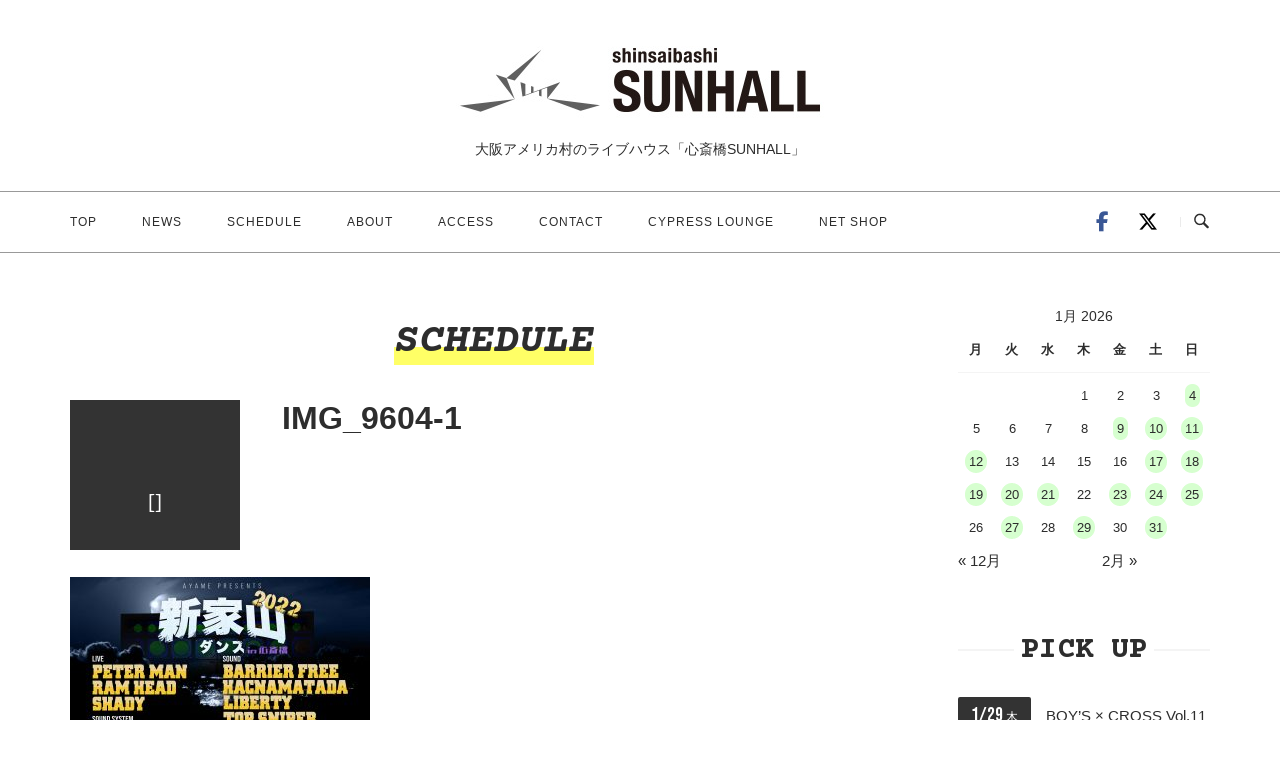

--- FILE ---
content_type: text/html; charset=UTF-8
request_url: https://sunhall.jp/events/event/%E6%96%B0%E5%AE%B6%E5%B1%B1-2022-2/img_9604-1/
body_size: 78420
content:
<!DOCTYPE html>
<html dir="ltr" lang="ja" prefix="og: https://ogp.me/ns#">
<head>
<meta charset="UTF-8">
<meta name="viewport" content="width=device-width, initial-scale=1">
<link rel="profile" href="http://gmpg.org/xfn/11">
<link rel="pingback" href="https://sunhall.jp/new/xmlrpc.php">


<title>IMG_9604-1 | 心斎橋SUNHALL</title>
	<style>img:is([sizes="auto" i], [sizes^="auto," i]) { contain-intrinsic-size: 3000px 1500px }</style>
	
		<!-- All in One SEO 4.4.8 - aioseo.com -->
		<meta name="robots" content="max-image-preview:large" />
		<link rel="canonical" href="https://sunhall.jp/events/event/%e6%96%b0%e5%ae%b6%e5%b1%b1-2022-2/img_9604-1/" />
		<meta name="generator" content="All in One SEO (AIOSEO) 4.4.8" />
		<meta property="og:locale" content="ja_JP" />
		<meta property="og:site_name" content="心斎橋SUNHALL | 大阪アメリカ村のライブハウス「心斎橋SUNHALL」" />
		<meta property="og:type" content="article" />
		<meta property="og:title" content="IMG_9604-1 | 心斎橋SUNHALL" />
		<meta property="og:url" content="https://sunhall.jp/events/event/%e6%96%b0%e5%ae%b6%e5%b1%b1-2022-2/img_9604-1/" />
		<meta property="article:published_time" content="2022-06-22T05:39:19+00:00" />
		<meta property="article:modified_time" content="2022-06-22T05:39:19+00:00" />
		<meta name="twitter:card" content="summary" />
		<meta name="twitter:title" content="IMG_9604-1 | 心斎橋SUNHALL" />
		<meta name="twitter:creator" content="@SUNHALLrenewal" />
		<script type="application/ld+json" class="aioseo-schema">
			{"@context":"https:\/\/schema.org","@graph":[{"@type":"BreadcrumbList","@id":"https:\/\/sunhall.jp\/events\/event\/%e6%96%b0%e5%ae%b6%e5%b1%b1-2022-2\/img_9604-1\/#breadcrumblist","itemListElement":[{"@type":"ListItem","@id":"https:\/\/sunhall.jp\/#listItem","position":1,"name":"\u5bb6","item":"https:\/\/sunhall.jp\/","nextItem":"https:\/\/sunhall.jp\/events\/#listItem"},{"@type":"ListItem","@id":"https:\/\/sunhall.jp\/events\/#listItem","position":2,"name":"2022","item":"https:\/\/sunhall.jp\/events\/","nextItem":"https:\/\/sunhall.jp\/events\/event\/#listItem","previousItem":"https:\/\/sunhall.jp\/#listItem"},{"@type":"ListItem","@id":"https:\/\/sunhall.jp\/events\/event\/#listItem","position":3,"name":"June","item":"https:\/\/sunhall.jp\/events\/event\/","nextItem":"https:\/\/sunhall.jp\/events\/event\/%e6%96%b0%e5%ae%b6%e5%b1%b1-2022-2\/#listItem","previousItem":"https:\/\/sunhall.jp\/events\/#listItem"},{"@type":"ListItem","@id":"https:\/\/sunhall.jp\/events\/event\/%e6%96%b0%e5%ae%b6%e5%b1%b1-2022-2\/#listItem","position":4,"name":"22","item":"https:\/\/sunhall.jp\/events\/event\/%e6%96%b0%e5%ae%b6%e5%b1%b1-2022-2\/","nextItem":"https:\/\/sunhall.jp\/events\/event\/%e6%96%b0%e5%ae%b6%e5%b1%b1-2022-2\/img_9604-1\/#listItem","previousItem":"https:\/\/sunhall.jp\/events\/event\/#listItem"},{"@type":"ListItem","@id":"https:\/\/sunhall.jp\/events\/event\/%e6%96%b0%e5%ae%b6%e5%b1%b1-2022-2\/img_9604-1\/#listItem","position":5,"name":"IMG_9604-1","previousItem":"https:\/\/sunhall.jp\/events\/event\/%e6%96%b0%e5%ae%b6%e5%b1%b1-2022-2\/#listItem"}]},{"@type":"ItemPage","@id":"https:\/\/sunhall.jp\/events\/event\/%e6%96%b0%e5%ae%b6%e5%b1%b1-2022-2\/img_9604-1\/#itempage","url":"https:\/\/sunhall.jp\/events\/event\/%e6%96%b0%e5%ae%b6%e5%b1%b1-2022-2\/img_9604-1\/","name":"IMG_9604-1 | \u5fc3\u658e\u6a4bSUNHALL","inLanguage":"ja","isPartOf":{"@id":"https:\/\/sunhall.jp\/#website"},"breadcrumb":{"@id":"https:\/\/sunhall.jp\/events\/event\/%e6%96%b0%e5%ae%b6%e5%b1%b1-2022-2\/img_9604-1\/#breadcrumblist"},"author":{"@id":"https:\/\/sunhall.jp\/author\/sunhall_write\/#author"},"creator":{"@id":"https:\/\/sunhall.jp\/author\/sunhall_write\/#author"},"datePublished":"2022-06-22T05:39:19+09:00","dateModified":"2022-06-22T05:39:19+09:00"},{"@type":"Organization","@id":"https:\/\/sunhall.jp\/#organization","name":"\u5fc3\u658e\u6a4b\u30b5\u30f3\u30db\u30fc\u30eb","url":"https:\/\/sunhall.jp\/","logo":{"@type":"ImageObject","url":"https:\/\/sunhall.jp\/new\/wp-content\/uploads\/2020\/08\/top_logo_retina.jpg","@id":"https:\/\/sunhall.jp\/events\/event\/%e6%96%b0%e5%ae%b6%e5%b1%b1-2022-2\/img_9604-1\/#organizationLogo","width":800,"height":200,"caption":"\u5fc3\u658e\u6a4b\u30b5\u30f3\u30db\u30fc\u30eb_\u30ed\u30b4"},"image":{"@id":"https:\/\/sunhall.jp\/#organizationLogo"}},{"@type":"Person","@id":"https:\/\/sunhall.jp\/author\/sunhall_write\/#author","url":"https:\/\/sunhall.jp\/author\/sunhall_write\/","name":"sunhall_write","image":{"@type":"ImageObject","@id":"https:\/\/sunhall.jp\/events\/event\/%e6%96%b0%e5%ae%b6%e5%b1%b1-2022-2\/img_9604-1\/#authorImage","url":"https:\/\/secure.gravatar.com\/avatar\/8fbe87bbc29606418ebfacf903b1e843b18d9efb27e6a20fafc0a168c488f86d?s=96&d=mm&r=g","width":96,"height":96,"caption":"sunhall_write"},"sameAs":["https:\/\/twitter.com\/SUNHALLrenewal","https:\/\/www.instagram.com\/sunhall.info?u"]},{"@type":"WebSite","@id":"https:\/\/sunhall.jp\/#website","url":"https:\/\/sunhall.jp\/","name":"\u5fc3\u658e\u6a4bSUNHALL","description":"\u5927\u962a\u30a2\u30e1\u30ea\u30ab\u6751\u306e\u30e9\u30a4\u30d6\u30cf\u30a6\u30b9\u300c\u5fc3\u658e\u6a4bSUNHALL\u300d","inLanguage":"ja","publisher":{"@id":"https:\/\/sunhall.jp\/#organization"}}]}
		</script>
		<!-- All in One SEO -->

<link rel='dns-prefetch' href='//static.addtoany.com' />
<link rel="alternate" type="application/rss+xml" title="心斎橋SUNHALL &raquo; フィード" href="https://sunhall.jp/feed/" />
<link rel="alternate" type="application/rss+xml" title="心斎橋SUNHALL &raquo; コメントフィード" href="https://sunhall.jp/comments/feed/" />
<script type="text/javascript">
/* <![CDATA[ */
window._wpemojiSettings = {"baseUrl":"https:\/\/s.w.org\/images\/core\/emoji\/16.0.1\/72x72\/","ext":".png","svgUrl":"https:\/\/s.w.org\/images\/core\/emoji\/16.0.1\/svg\/","svgExt":".svg","source":{"concatemoji":"https:\/\/sunhall.jp\/new\/wp-includes\/js\/wp-emoji-release.min.js?ver=6.8.3"}};
/*! This file is auto-generated */
!function(s,n){var o,i,e;function c(e){try{var t={supportTests:e,timestamp:(new Date).valueOf()};sessionStorage.setItem(o,JSON.stringify(t))}catch(e){}}function p(e,t,n){e.clearRect(0,0,e.canvas.width,e.canvas.height),e.fillText(t,0,0);var t=new Uint32Array(e.getImageData(0,0,e.canvas.width,e.canvas.height).data),a=(e.clearRect(0,0,e.canvas.width,e.canvas.height),e.fillText(n,0,0),new Uint32Array(e.getImageData(0,0,e.canvas.width,e.canvas.height).data));return t.every(function(e,t){return e===a[t]})}function u(e,t){e.clearRect(0,0,e.canvas.width,e.canvas.height),e.fillText(t,0,0);for(var n=e.getImageData(16,16,1,1),a=0;a<n.data.length;a++)if(0!==n.data[a])return!1;return!0}function f(e,t,n,a){switch(t){case"flag":return n(e,"\ud83c\udff3\ufe0f\u200d\u26a7\ufe0f","\ud83c\udff3\ufe0f\u200b\u26a7\ufe0f")?!1:!n(e,"\ud83c\udde8\ud83c\uddf6","\ud83c\udde8\u200b\ud83c\uddf6")&&!n(e,"\ud83c\udff4\udb40\udc67\udb40\udc62\udb40\udc65\udb40\udc6e\udb40\udc67\udb40\udc7f","\ud83c\udff4\u200b\udb40\udc67\u200b\udb40\udc62\u200b\udb40\udc65\u200b\udb40\udc6e\u200b\udb40\udc67\u200b\udb40\udc7f");case"emoji":return!a(e,"\ud83e\udedf")}return!1}function g(e,t,n,a){var r="undefined"!=typeof WorkerGlobalScope&&self instanceof WorkerGlobalScope?new OffscreenCanvas(300,150):s.createElement("canvas"),o=r.getContext("2d",{willReadFrequently:!0}),i=(o.textBaseline="top",o.font="600 32px Arial",{});return e.forEach(function(e){i[e]=t(o,e,n,a)}),i}function t(e){var t=s.createElement("script");t.src=e,t.defer=!0,s.head.appendChild(t)}"undefined"!=typeof Promise&&(o="wpEmojiSettingsSupports",i=["flag","emoji"],n.supports={everything:!0,everythingExceptFlag:!0},e=new Promise(function(e){s.addEventListener("DOMContentLoaded",e,{once:!0})}),new Promise(function(t){var n=function(){try{var e=JSON.parse(sessionStorage.getItem(o));if("object"==typeof e&&"number"==typeof e.timestamp&&(new Date).valueOf()<e.timestamp+604800&&"object"==typeof e.supportTests)return e.supportTests}catch(e){}return null}();if(!n){if("undefined"!=typeof Worker&&"undefined"!=typeof OffscreenCanvas&&"undefined"!=typeof URL&&URL.createObjectURL&&"undefined"!=typeof Blob)try{var e="postMessage("+g.toString()+"("+[JSON.stringify(i),f.toString(),p.toString(),u.toString()].join(",")+"));",a=new Blob([e],{type:"text/javascript"}),r=new Worker(URL.createObjectURL(a),{name:"wpTestEmojiSupports"});return void(r.onmessage=function(e){c(n=e.data),r.terminate(),t(n)})}catch(e){}c(n=g(i,f,p,u))}t(n)}).then(function(e){for(var t in e)n.supports[t]=e[t],n.supports.everything=n.supports.everything&&n.supports[t],"flag"!==t&&(n.supports.everythingExceptFlag=n.supports.everythingExceptFlag&&n.supports[t]);n.supports.everythingExceptFlag=n.supports.everythingExceptFlag&&!n.supports.flag,n.DOMReady=!1,n.readyCallback=function(){n.DOMReady=!0}}).then(function(){return e}).then(function(){var e;n.supports.everything||(n.readyCallback(),(e=n.source||{}).concatemoji?t(e.concatemoji):e.wpemoji&&e.twemoji&&(t(e.twemoji),t(e.wpemoji)))}))}((window,document),window._wpemojiSettings);
/* ]]> */
</script>
<link rel='stylesheet' id='eo-leaflet.js-css' href='https://sunhall.jp/new/wp-content/plugins/event-organiser/lib/leaflet/leaflet.min.css?ver=1.4.0' type='text/css' media='all' />
<style id='eo-leaflet.js-inline-css' type='text/css'>
.leaflet-popup-close-button{box-shadow:none!important;}
</style>
<style id='wp-emoji-styles-inline-css' type='text/css'>

	img.wp-smiley, img.emoji {
		display: inline !important;
		border: none !important;
		box-shadow: none !important;
		height: 1em !important;
		width: 1em !important;
		margin: 0 0.07em !important;
		vertical-align: -0.1em !important;
		background: none !important;
		padding: 0 !important;
	}
</style>
<link rel='stylesheet' id='wp-block-library-css' href='https://sunhall.jp/new/wp-includes/css/dist/block-library/style.min.css?ver=6.8.3' type='text/css' media='all' />
<style id='classic-theme-styles-inline-css' type='text/css'>
/*! This file is auto-generated */
.wp-block-button__link{color:#fff;background-color:#32373c;border-radius:9999px;box-shadow:none;text-decoration:none;padding:calc(.667em + 2px) calc(1.333em + 2px);font-size:1.125em}.wp-block-file__button{background:#32373c;color:#fff;text-decoration:none}
</style>
<style id='global-styles-inline-css' type='text/css'>
:root{--wp--preset--aspect-ratio--square: 1;--wp--preset--aspect-ratio--4-3: 4/3;--wp--preset--aspect-ratio--3-4: 3/4;--wp--preset--aspect-ratio--3-2: 3/2;--wp--preset--aspect-ratio--2-3: 2/3;--wp--preset--aspect-ratio--16-9: 16/9;--wp--preset--aspect-ratio--9-16: 9/16;--wp--preset--color--black: #000000;--wp--preset--color--cyan-bluish-gray: #abb8c3;--wp--preset--color--white: #ffffff;--wp--preset--color--pale-pink: #f78da7;--wp--preset--color--vivid-red: #cf2e2e;--wp--preset--color--luminous-vivid-orange: #ff6900;--wp--preset--color--luminous-vivid-amber: #fcb900;--wp--preset--color--light-green-cyan: #7bdcb5;--wp--preset--color--vivid-green-cyan: #00d084;--wp--preset--color--pale-cyan-blue: #8ed1fc;--wp--preset--color--vivid-cyan-blue: #0693e3;--wp--preset--color--vivid-purple: #9b51e0;--wp--preset--gradient--vivid-cyan-blue-to-vivid-purple: linear-gradient(135deg,rgba(6,147,227,1) 0%,rgb(155,81,224) 100%);--wp--preset--gradient--light-green-cyan-to-vivid-green-cyan: linear-gradient(135deg,rgb(122,220,180) 0%,rgb(0,208,130) 100%);--wp--preset--gradient--luminous-vivid-amber-to-luminous-vivid-orange: linear-gradient(135deg,rgba(252,185,0,1) 0%,rgba(255,105,0,1) 100%);--wp--preset--gradient--luminous-vivid-orange-to-vivid-red: linear-gradient(135deg,rgba(255,105,0,1) 0%,rgb(207,46,46) 100%);--wp--preset--gradient--very-light-gray-to-cyan-bluish-gray: linear-gradient(135deg,rgb(238,238,238) 0%,rgb(169,184,195) 100%);--wp--preset--gradient--cool-to-warm-spectrum: linear-gradient(135deg,rgb(74,234,220) 0%,rgb(151,120,209) 20%,rgb(207,42,186) 40%,rgb(238,44,130) 60%,rgb(251,105,98) 80%,rgb(254,248,76) 100%);--wp--preset--gradient--blush-light-purple: linear-gradient(135deg,rgb(255,206,236) 0%,rgb(152,150,240) 100%);--wp--preset--gradient--blush-bordeaux: linear-gradient(135deg,rgb(254,205,165) 0%,rgb(254,45,45) 50%,rgb(107,0,62) 100%);--wp--preset--gradient--luminous-dusk: linear-gradient(135deg,rgb(255,203,112) 0%,rgb(199,81,192) 50%,rgb(65,88,208) 100%);--wp--preset--gradient--pale-ocean: linear-gradient(135deg,rgb(255,245,203) 0%,rgb(182,227,212) 50%,rgb(51,167,181) 100%);--wp--preset--gradient--electric-grass: linear-gradient(135deg,rgb(202,248,128) 0%,rgb(113,206,126) 100%);--wp--preset--gradient--midnight: linear-gradient(135deg,rgb(2,3,129) 0%,rgb(40,116,252) 100%);--wp--preset--font-size--small: 13px;--wp--preset--font-size--medium: 20px;--wp--preset--font-size--large: 36px;--wp--preset--font-size--x-large: 42px;--wp--preset--spacing--20: 0.44rem;--wp--preset--spacing--30: 0.67rem;--wp--preset--spacing--40: 1rem;--wp--preset--spacing--50: 1.5rem;--wp--preset--spacing--60: 2.25rem;--wp--preset--spacing--70: 3.38rem;--wp--preset--spacing--80: 5.06rem;--wp--preset--shadow--natural: 6px 6px 9px rgba(0, 0, 0, 0.2);--wp--preset--shadow--deep: 12px 12px 50px rgba(0, 0, 0, 0.4);--wp--preset--shadow--sharp: 6px 6px 0px rgba(0, 0, 0, 0.2);--wp--preset--shadow--outlined: 6px 6px 0px -3px rgba(255, 255, 255, 1), 6px 6px rgba(0, 0, 0, 1);--wp--preset--shadow--crisp: 6px 6px 0px rgba(0, 0, 0, 1);}:where(.is-layout-flex){gap: 0.5em;}:where(.is-layout-grid){gap: 0.5em;}body .is-layout-flex{display: flex;}.is-layout-flex{flex-wrap: wrap;align-items: center;}.is-layout-flex > :is(*, div){margin: 0;}body .is-layout-grid{display: grid;}.is-layout-grid > :is(*, div){margin: 0;}:where(.wp-block-columns.is-layout-flex){gap: 2em;}:where(.wp-block-columns.is-layout-grid){gap: 2em;}:where(.wp-block-post-template.is-layout-flex){gap: 1.25em;}:where(.wp-block-post-template.is-layout-grid){gap: 1.25em;}.has-black-color{color: var(--wp--preset--color--black) !important;}.has-cyan-bluish-gray-color{color: var(--wp--preset--color--cyan-bluish-gray) !important;}.has-white-color{color: var(--wp--preset--color--white) !important;}.has-pale-pink-color{color: var(--wp--preset--color--pale-pink) !important;}.has-vivid-red-color{color: var(--wp--preset--color--vivid-red) !important;}.has-luminous-vivid-orange-color{color: var(--wp--preset--color--luminous-vivid-orange) !important;}.has-luminous-vivid-amber-color{color: var(--wp--preset--color--luminous-vivid-amber) !important;}.has-light-green-cyan-color{color: var(--wp--preset--color--light-green-cyan) !important;}.has-vivid-green-cyan-color{color: var(--wp--preset--color--vivid-green-cyan) !important;}.has-pale-cyan-blue-color{color: var(--wp--preset--color--pale-cyan-blue) !important;}.has-vivid-cyan-blue-color{color: var(--wp--preset--color--vivid-cyan-blue) !important;}.has-vivid-purple-color{color: var(--wp--preset--color--vivid-purple) !important;}.has-black-background-color{background-color: var(--wp--preset--color--black) !important;}.has-cyan-bluish-gray-background-color{background-color: var(--wp--preset--color--cyan-bluish-gray) !important;}.has-white-background-color{background-color: var(--wp--preset--color--white) !important;}.has-pale-pink-background-color{background-color: var(--wp--preset--color--pale-pink) !important;}.has-vivid-red-background-color{background-color: var(--wp--preset--color--vivid-red) !important;}.has-luminous-vivid-orange-background-color{background-color: var(--wp--preset--color--luminous-vivid-orange) !important;}.has-luminous-vivid-amber-background-color{background-color: var(--wp--preset--color--luminous-vivid-amber) !important;}.has-light-green-cyan-background-color{background-color: var(--wp--preset--color--light-green-cyan) !important;}.has-vivid-green-cyan-background-color{background-color: var(--wp--preset--color--vivid-green-cyan) !important;}.has-pale-cyan-blue-background-color{background-color: var(--wp--preset--color--pale-cyan-blue) !important;}.has-vivid-cyan-blue-background-color{background-color: var(--wp--preset--color--vivid-cyan-blue) !important;}.has-vivid-purple-background-color{background-color: var(--wp--preset--color--vivid-purple) !important;}.has-black-border-color{border-color: var(--wp--preset--color--black) !important;}.has-cyan-bluish-gray-border-color{border-color: var(--wp--preset--color--cyan-bluish-gray) !important;}.has-white-border-color{border-color: var(--wp--preset--color--white) !important;}.has-pale-pink-border-color{border-color: var(--wp--preset--color--pale-pink) !important;}.has-vivid-red-border-color{border-color: var(--wp--preset--color--vivid-red) !important;}.has-luminous-vivid-orange-border-color{border-color: var(--wp--preset--color--luminous-vivid-orange) !important;}.has-luminous-vivid-amber-border-color{border-color: var(--wp--preset--color--luminous-vivid-amber) !important;}.has-light-green-cyan-border-color{border-color: var(--wp--preset--color--light-green-cyan) !important;}.has-vivid-green-cyan-border-color{border-color: var(--wp--preset--color--vivid-green-cyan) !important;}.has-pale-cyan-blue-border-color{border-color: var(--wp--preset--color--pale-cyan-blue) !important;}.has-vivid-cyan-blue-border-color{border-color: var(--wp--preset--color--vivid-cyan-blue) !important;}.has-vivid-purple-border-color{border-color: var(--wp--preset--color--vivid-purple) !important;}.has-vivid-cyan-blue-to-vivid-purple-gradient-background{background: var(--wp--preset--gradient--vivid-cyan-blue-to-vivid-purple) !important;}.has-light-green-cyan-to-vivid-green-cyan-gradient-background{background: var(--wp--preset--gradient--light-green-cyan-to-vivid-green-cyan) !important;}.has-luminous-vivid-amber-to-luminous-vivid-orange-gradient-background{background: var(--wp--preset--gradient--luminous-vivid-amber-to-luminous-vivid-orange) !important;}.has-luminous-vivid-orange-to-vivid-red-gradient-background{background: var(--wp--preset--gradient--luminous-vivid-orange-to-vivid-red) !important;}.has-very-light-gray-to-cyan-bluish-gray-gradient-background{background: var(--wp--preset--gradient--very-light-gray-to-cyan-bluish-gray) !important;}.has-cool-to-warm-spectrum-gradient-background{background: var(--wp--preset--gradient--cool-to-warm-spectrum) !important;}.has-blush-light-purple-gradient-background{background: var(--wp--preset--gradient--blush-light-purple) !important;}.has-blush-bordeaux-gradient-background{background: var(--wp--preset--gradient--blush-bordeaux) !important;}.has-luminous-dusk-gradient-background{background: var(--wp--preset--gradient--luminous-dusk) !important;}.has-pale-ocean-gradient-background{background: var(--wp--preset--gradient--pale-ocean) !important;}.has-electric-grass-gradient-background{background: var(--wp--preset--gradient--electric-grass) !important;}.has-midnight-gradient-background{background: var(--wp--preset--gradient--midnight) !important;}.has-small-font-size{font-size: var(--wp--preset--font-size--small) !important;}.has-medium-font-size{font-size: var(--wp--preset--font-size--medium) !important;}.has-large-font-size{font-size: var(--wp--preset--font-size--large) !important;}.has-x-large-font-size{font-size: var(--wp--preset--font-size--x-large) !important;}
:where(.wp-block-post-template.is-layout-flex){gap: 1.25em;}:where(.wp-block-post-template.is-layout-grid){gap: 1.25em;}
:where(.wp-block-columns.is-layout-flex){gap: 2em;}:where(.wp-block-columns.is-layout-grid){gap: 2em;}
:root :where(.wp-block-pullquote){font-size: 1.5em;line-height: 1.6;}
</style>
<link rel='stylesheet' id='responsive-lightbox-nivo-css' href='https://sunhall.jp/new/wp-content/plugins/responsive-lightbox/assets/nivo/nivo-lightbox.min.css?ver=1.3.1' type='text/css' media='all' />
<link rel='stylesheet' id='responsive-lightbox-nivo-default-css' href='https://sunhall.jp/new/wp-content/plugins/responsive-lightbox/assets/nivo/themes/default/default.css?ver=1.3.1' type='text/css' media='all' />
<link rel='stylesheet' id='parent-style-css' href='https://sunhall.jp/new/wp-content/themes/siteorigin-unwind/style.css?ver=6.8.3' type='text/css' media='all' />
<link rel='stylesheet' id='siteorigin-unwind-style-css' href='https://sunhall.jp/new/wp-content/themes/siteorigin-unwind/style.min.css?ver=1.9.15' type='text/css' media='all' />
<link rel='stylesheet' id='addtoany-css' href='https://sunhall.jp/new/wp-content/plugins/add-to-any/addtoany.min.css?ver=1.16' type='text/css' media='all' />
<script type="text/javascript" id="addtoany-core-js-before">
/* <![CDATA[ */
window.a2a_config=window.a2a_config||{};a2a_config.callbacks=[];a2a_config.overlays=[];a2a_config.templates={};a2a_localize = {
	Share: "共有",
	Save: "ブックマーク",
	Subscribe: "購読",
	Email: "メール",
	Bookmark: "ブックマーク",
	ShowAll: "すべて表示する",
	ShowLess: "小さく表示する",
	FindServices: "サービスを探す",
	FindAnyServiceToAddTo: "追加するサービスを今すぐ探す",
	PoweredBy: "Powered by",
	ShareViaEmail: "メールでシェアする",
	SubscribeViaEmail: "メールで購読する",
	BookmarkInYourBrowser: "ブラウザにブックマーク",
	BookmarkInstructions: "このページをブックマークするには、 Ctrl+D または \u2318+D を押下。",
	AddToYourFavorites: "お気に入りに追加",
	SendFromWebOrProgram: "任意のメールアドレスまたはメールプログラムから送信",
	EmailProgram: "メールプログラム",
	More: "詳細&#8230;",
	ThanksForSharing: "共有ありがとうございます !",
	ThanksForFollowing: "フォローありがとうございます !"
};
/* ]]> */
</script>
<script type="text/javascript" defer src="https://static.addtoany.com/menu/page.js" id="addtoany-core-js"></script>
<script type="text/javascript" src="https://sunhall.jp/new/wp-includes/js/jquery/jquery.min.js?ver=3.7.1" id="jquery-core-js"></script>
<script type="text/javascript" src="https://sunhall.jp/new/wp-includes/js/jquery/jquery-migrate.min.js?ver=3.4.1" id="jquery-migrate-js"></script>
<script type="text/javascript" defer src="https://sunhall.jp/new/wp-content/plugins/add-to-any/addtoany.min.js?ver=1.1" id="addtoany-jquery-js"></script>
<script type="text/javascript" src="https://sunhall.jp/new/wp-content/plugins/responsive-lightbox/assets/nivo/nivo-lightbox.min.js?ver=1.3.1" id="responsive-lightbox-nivo-js"></script>
<script type="text/javascript" src="https://sunhall.jp/new/wp-includes/js/underscore.min.js?ver=1.13.7" id="underscore-js"></script>
<script type="text/javascript" src="https://sunhall.jp/new/wp-content/plugins/responsive-lightbox/assets/infinitescroll/infinite-scroll.pkgd.min.js?ver=4.0.1" id="responsive-lightbox-infinite-scroll-js"></script>
<script type="text/javascript" id="responsive-lightbox-js-before">
/* <![CDATA[ */
var rlArgs = {"script":"nivo","selector":"lightbox","customEvents":"","activeGalleries":true,"effect":"fadeScale","clickOverlayToClose":true,"keyboardNav":true,"errorMessage":"The requested content cannot be loaded. Please try again later.","woocommerce_gallery":false,"ajaxurl":"https:\/\/sunhall.jp\/new\/wp-admin\/admin-ajax.php","nonce":"d3d1fae834","preview":false,"postId":5618,"scriptExtension":false};
/* ]]> */
</script>
<script type="text/javascript" src="https://sunhall.jp/new/wp-content/plugins/responsive-lightbox/js/front.js?ver=2.5.3" id="responsive-lightbox-js"></script>
<link rel="https://api.w.org/" href="https://sunhall.jp/wp-json/" /><link rel="alternate" title="JSON" type="application/json" href="https://sunhall.jp/wp-json/wp/v2/media/5618" /><link rel="EditURI" type="application/rsd+xml" title="RSD" href="https://sunhall.jp/new/xmlrpc.php?rsd" />
<meta name="generator" content="WordPress 6.8.3" />
<link rel='shortlink' href='https://sunhall.jp/?p=5618' />
<link rel="alternate" title="oEmbed (JSON)" type="application/json+oembed" href="https://sunhall.jp/wp-json/oembed/1.0/embed?url=https%3A%2F%2Fsunhall.jp%2Fevents%2Fevent%2F%25e6%2596%25b0%25e5%25ae%25b6%25e5%25b1%25b1-2022-2%2Fimg_9604-1%2F" />
<link rel="alternate" title="oEmbed (XML)" type="text/xml+oembed" href="https://sunhall.jp/wp-json/oembed/1.0/embed?url=https%3A%2F%2Fsunhall.jp%2Fevents%2Fevent%2F%25e6%2596%25b0%25e5%25ae%25b6%25e5%25b1%25b1-2022-2%2Fimg_9604-1%2F&#038;format=xml" />
<meta name="redi-version" content="1.2.6" /><!--Googleフォント--> 
<link href="https://fonts.googleapis.com/css2?family=Courier+Prime:ital,wght@0,700;1,700&display=swap" rel="stylesheet"> 
 <link href="https://fonts.googleapis.com/css2?family=Bebas+Neue&display=swap" rel="stylesheet">

<!--FontAwesome--> 
<link rel="stylesheet" href="https://use.fontawesome.com/releases/v5.7.2/css/all.css" integrity="sha384-fnmOCqbTlWIlj8LyTjo7mOUStjsKC4pOpQbqyi7RrhN7udi9RwhKkMHpvLbHG9Sr" crossorigin="anonymous">

<link rel="stylesheet" href="https://sunhall.jp/new/wp-content/themes/siteorigin-unwind-child/css/common.css" type="text/css" media="screen">

<script>
  (function(i,s,o,g,r,a,m){i['GoogleAnalyticsObject']=r;i[r]=i[r]||function(){
  (i[r].q=i[r].q||[]).push(arguments)},i[r].l=1*new Date();a=s.createElement(o),
  m=s.getElementsByTagName(o)[0];a.async=1;a.src=g;m.parentNode.insertBefore(a,m)
  })(window,document,'script','//www.google-analytics.com/analytics.js','ga');

  ga('create', 'UA-56762877-2', 'auto');
  ga('send', 'pageview');

</script>				<style type="text/css" id="siteorigin-unwind-settings-custom" data-siteorigin-settings="true">
					/* style */ body,button,input,select,textarea { color: #2d2d2d; font-family: "Helvetica Neue", sans-serif; font-weight: normal;  } h1,h2,h3,h4,h5,h6 { font-family: "Helvetica Neue", sans-serif; font-weight: bold;  }  abbr,acronym { border-bottom: 1px dotted #2d2d2d; } table { font-family: "Helvetica Neue", sans-serif; font-weight: normal;  }  .button,#page #infinite-handle span button,button,input[type=button],input[type=reset],input[type=submit],.woocommerce #respond input#submit,.woocommerce a.button,.woocommerce button.button,.woocommerce input.button,.woocommerce.single-product .cart button { font-family: "Helvetica Neue", sans-serif; font-weight: normal;  }    input[type=text]:focus,input[type=email]:focus,input[type=url]:focus,input[type=password]:focus,input[type=search]:focus,input[type=number]:focus,input[type=tel]:focus,input[type=range]:focus,input[type=date]:focus,input[type=month]:focus,input[type=week]:focus,input[type=time]:focus,input[type=datetime]:focus,input[type=datetime-local]:focus,input[type=color]:focus,textarea:focus { color: #2d2d2d; }   .main-navigation > div ul ul a { font-family: "Helvetica Neue", sans-serif; font-weight: normal;  } .main-navigation > div li a { color: #2d2d2d; font-family: "Helvetica Neue", sans-serif; font-weight: normal;  }  .search-toggle .open .svg-icon-search path { fill: #2d2d2d; } .search-toggle .close .svg-icon-close path { fill: #2d2d2d; } .menu-toggle .svg-icon-menu path { fill: #2d2d2d; } #mobile-navigation ul li a { color: #2d2d2d; font-family: "Helvetica Neue", sans-serif; font-weight: normal;  } #mobile-navigation ul li .dropdown-toggle .svg-icon-submenu path { fill: #2d2d2d; } .comment-navigation a,.posts-navigation a,.post-navigation a { color: #2d2d2d; }  .posts-navigation .nav-links,.comment-navigation .nav-links { font-family: {"font":"Helvetica Neue","webfont":false,"category":"sans-serif","variant":null,"subset":"latin"} !important; } .pagination .page-numbers { color: #2d2d2d; }  .pagination .dots:hover { color: #2d2d2d; }  .pagination .next,.pagination .prev { font-family: "Helvetica Neue", sans-serif; font-weight: normal;  } .post-navigation { font-family: "Helvetica Neue", sans-serif; font-weight: normal;  } .post-navigation a { color: #2d2d2d; }  .post-navigation a .sub-title { font-family: "Helvetica Neue", sans-serif; font-weight: normal;  } .breadcrumbs,.woocommerce .woocommerce-breadcrumb { font-family: "Helvetica Neue", sans-serif; font-weight: normal;  }    #secondary .widget .widget-title,#colophon .widget .widget-title,#masthead-widgets .widget .widget-title { color: #2d2d2d; } #secondary .widget a,#colophon .widget a,#masthead-widgets .widget a { color: #2d2d2d; }   .widget_categories a { color: #2d2d2d; }  .widget #wp-calendar caption { font-family: "Helvetica Neue", sans-serif; font-weight: normal;  }    .recent-posts-extended h3 { color: #2d2d2d; }   #secondary .widget_search .search-form button[type=submit] svg,#colophon .widget_search .search-form button[type=submit] svg,#masthead-widgets .widget_search .search-form button[type=submit] svg { fill: #2d2d2d; } #page .widget_tag_cloud a { color: #2d2d2d; }  #masthead { margin-bottom: 50px; }    #masthead .site-branding { padding: 30px 0; } #masthead .site-branding .site-title { font-family: "Helvetica Neue", sans-serif; font-weight: normal;  }  .header-design-4 #masthead .site-branding { padding: calc( 30px / 2) 0; } #masthead #masthead-widgets { margin: 30px auto; } #fullscreen-search h3 { color: #2d2d2d; font-family: "Helvetica Neue", sans-serif; font-weight: normal;  } #fullscreen-search form input[type=search] { color: #2d2d2d; }    .entry-meta { font-family: "Helvetica Neue", sans-serif; font-weight: normal;  }    .entry-title a:hover { color: #2d2d2d; } .more-link-wrapper .more-text { font-family: "Helvetica Neue", sans-serif; font-weight: normal;  }  .page-links .page-links-title { color: #2d2d2d; } .page-links .post-page-numbers { color: #2d2d2d; }  .tags-list a { color: #2d2d2d; } .tags-list a:hover { background: #2d2d2d; } .blog-layout-grid .archive-entry .entry-thumbnail .thumbnail-meta a,.blog-layout-grid .archive-entry .entry-thumbnail .thumbnail-meta span { font-family: "Helvetica Neue", sans-serif; font-weight: normal;  } .blog-layout-grid .archive-entry .more-link .more-text { font-family: "Helvetica Neue", sans-serif; font-weight: normal;  } .blog-layout-grid .archive-entry .more-link .more-text:hover { color: #2d2d2d; } .blog-layout-masonry .archive-entry .entry-thumbnail .thumbnail-meta a,.blog-layout-masonry .archive-entry .entry-thumbnail .thumbnail-meta span { font-family: "Helvetica Neue", sans-serif; font-weight: normal;  } .blog-layout-masonry .archive-entry .more-link .more-text { font-family: "Helvetica Neue", sans-serif; font-weight: normal;  } .blog-layout-masonry .archive-entry .more-link .more-text:hover { color: #2d2d2d; } .blog-layout-alternate .archive-entry .entry-thumbnail .thumbnail-meta a,.blog-layout-alternate .archive-entry .entry-thumbnail .thumbnail-meta span { font-family: "Helvetica Neue", sans-serif; font-weight: normal;  } .blog-layout-alternate .archive-entry .entry-content .more-link .more-text { font-family: "Helvetica Neue", sans-serif; font-weight: normal;  } .blog-layout-alternate .archive-entry .entry-content .more-link .more-text:hover { color: #2d2d2d; } .blog-layout-offset .archive-entry .entry-header .entry-time { font-family: "Helvetica Neue", sans-serif; font-weight: normal;  }   .blog-layout-offset .archive-entry .entry-offset a:hover { color: #2d2d2d; } .archive .container > .page-header,.search .container > .page-header { margin-bottom: 50px; } .archive .container > .page-header .page-title,.search .container > .page-header .page-title { font-family: "Helvetica Neue", sans-serif; font-weight: normal;  }  .content-area .search-form button[type=submit] svg { fill: #2d2d2d; } .yarpp-related ol li .related-post-title:hover,.related-posts-section ol li .related-post-title:hover { color: #2d2d2d; }  .author-box .author-description { color: #2d2d2d; }  .author-box .author-description .post-author-title a:hover { color: #2d2d2d; }       .archive-project .entry-project-type { font-family: "Helvetica Neue", sans-serif; font-weight: normal;  }  .jetpack-portfolio-shortcode .portfolio-entry-title a:hover { color: #2d2d2d; } .jetpack-portfolio-shortcode .portfolio-entry-meta { font-family: "Helvetica Neue", sans-serif; font-weight: normal;  }   .comment-list li.comment { color: #2d2d2d; }   .comment-list li.comment .author a:hover { color: #2d2d2d; }  .comment-list li.comment .comment-reply-link { font-family: "Helvetica Neue", sans-serif; font-weight: normal;  }  .comment-reply-title #cancel-comment-reply-link { font-family: "Helvetica Neue", sans-serif; font-weight: normal;  }   #commentform .comment-notes a,#commentform .logged-in-as a { color: #2d2d2d; }  #colophon { margin-top: 0px; } #colophon .widgets { padding: 60px 0; } #colophon .site-info { color: #2d2d2d; }    .site-content #jp-relatedposts .jp-relatedposts-items .jp-relatedposts-post h4 a:hover { color: #2d2d2d; }  @media screen and (max-width: 768px) { .main-navigation .menu-toggle { display: block; } .main-navigation > div, .main-navigation > div ul, .main-navigation .shopping-cart { display: none; } } @media screen and (min-width: 769px) { #mobile-navigation { display: none !important; } .main-navigation > div ul { display: block; } .main-navigation .shopping-cart { display: inline-block; } .main-navigation .menu-toggle { display: none; } }				</style>
				<link rel="icon" href="https://sunhall.jp/new/wp-content/uploads/2020/10/cropped-sun-32x32.jpg" sizes="32x32" />
<link rel="icon" href="https://sunhall.jp/new/wp-content/uploads/2020/10/cropped-sun-192x192.jpg" sizes="192x192" />
<link rel="apple-touch-icon" href="https://sunhall.jp/new/wp-content/uploads/2020/10/cropped-sun-180x180.jpg" />
<meta name="msapplication-TileImage" content="https://sunhall.jp/new/wp-content/uploads/2020/10/cropped-sun-270x270.jpg" />
		<style type="text/css" id="wp-custom-css">
			.clear {
	clear: both;
}
/* フォント  */
.font_courier {
	font-family: 'Courier Prime', monospace;
}
.font_bebas {
	font-family: 'Bebas Neue', cursive;
}
.yellow_back {
	line-height: 1.5em;
	padding-left: 18px;
	padding-right: 18px;
	background-color : #ffff66;
	font-size: 1.5em;
	float: left;
}

.sumaho_tate a {
	text-decoration: underline 2px #24c48a;
}
.sumaho_tate a:hover {
	color: #24c48a;
}

#secondary .widget .widget-title  {
  	font-size: 2em;
		font-family: 'Courier Prime', monospace;
	margin: 0 0 1em;
}

.shasen {
	width: 100%;
	height: 8px;
	background-size: auto auto;
	background-color: rgba(255, 255, 255, 1);
	background-image: repeating-linear-gradient(135deg, transparent, transparent 5px, rgba(118, 118, 118, 1) 5px, rgba(118, 118, 118, 1) 8px );
}

.contents_title {
	font-size: 4em;
}
body {
	line-height:1.8em;
}
/* ページタイトル */
.sunhall_title {
	font-size: 1.3em;
	background: linear-gradient(transparent 60%, #ffff66 50%);
}

/* ワードプレスの追加CSSに放り込む　ここから */
/* イベントリスト用 */
.ev_list {
	list-style: none;
	border-bottom: thin solid #494949;
  margin-left: -30px;
	margin-top: 15px;
	margin-bottom: 15px;
	padding-bottom: 25px;
}
.ev_archive_left {
	float: left;
	background-color: #333;
	text-align: center;
	line-height: 1.8em;
	width: 20%;
	height: 150px;
	padding-top: 18px;
	margin-right: 5%;
}
.ev_archive_left a{
	color: #fff;
	text-decoration: none;
}
.ev_archive_left .yaer_text {
	font-size: 2em;
	line-height: 2em;
}
.ev_archive_left .month_text {
	font-size: 4em;
}
.ev_archive_left .youbi_text {
	font-size: 1.4em;
}
.ev_archive_right {
	float: left;
	width: 40%;
	margin-right: 5%;
	text-decoration: none;
}
.ev_archive_right h1 {
	text-align: left;
}
.ev_list_thumbnail img {
	float: right;
	max-width: 25%;
	margin-bottom: 15px;
}

/* スマホ ここから*/
@media screen and (max-width: 770px) {
	.ev_archive_left {
	width: 100%;
	height: auto;
	padding-top: 10px;
	background-color: #fff;
}
	.ev_archive_left a{
	color: #333;
}
	.ev_archive_left .yaer_text {
	display:none;
}
	.ev_archive_left .month_text {
	font-size: 3em;
}
	.ev_archive_left .youbi_text {
	font-size: 1.5em;
}
.ev_archive_right {
	width: 65%;
	margin-right: 5%;
}
.ev_list_thumbnail img {
	max-width: 30%;
	margin-top: 20px;
	margin-bottom: 0px;
}	
}

/* サイドウィジット */
/* カレンダー */
tbody a  {
	background-color: #D6FFCF;
	border-radius: 50px 50px 50px 50px;
	padding: 4px;
}

/* ピックアップ */
.side_pick_date {
	width: 29%;
	color: #fff;
	padding-top: 5px;
	padding-bottom: 3px;
	float: left;
	text-align: center;
	background-color: #333;
	border-radius: 2px;  /* CSS3草案 */
	-webkit-border-radius: 2px;  /* Safari,Google Chrome用 */
	-moz-border-radius: 2px;   /* Firefox用 */
	font-size: 1.4em;
}
.side_pick_week {
	font-size: 0.8rem;
}
.side_pick_name {
	width: 65%;
	float: left;
	margin-left: 15px;
	font-size: 1rem;
	padding-top: 5px;
	padding-bottom: 5px;
}

/* ワードプレスの追加CSSに放り込む　ここまで */			</style>
		</head>

<body class="attachment wp-singular attachment-template-default single single-attachment postid-5618 attachmentid-5618 attachment-jpeg wp-theme-siteorigin-unwind wp-child-theme-siteorigin-unwind-child css3-animations header-design-2 no-js page-layout-default page-layout-hide-masthead page-layout-hide-footer-widgets sticky-menu sidebar">


<div id="page" class="hfeed site">
	<a class="skip-link screen-reader-text" href="#content">コンテンツへスキップ</a>

			<header id="masthead" class="site-header">

			
				<div class="container">
		<div class="site-branding">
			<a href="https://sunhall.jp/" rel="home">
			<span class="screen-reader-text">ホーム</span><img width="400" height="100" src="https://sunhall.jp/new/wp-content/uploads/2020/07/top_logo.jpg" class="attachment-full size-full" alt="心斎橋サンホール" srcset="https://sunhall.jp/new/wp-content/uploads/2020/07/top_logo.jpg 1x,https://sunhall.jp/new/wp-content/uploads/2020/08/top_logo_retina.jpg 2x" decoding="async" loading="eager" /></a>							<p class="site-description">大阪アメリカ村のライブハウス「心斎橋SUNHALL」</p>
					</div><!-- .site-branding -->
	</div><!-- .container -->

<div class="top-bar sticky-bar sticky-menu">
	<div class="container">

			<nav id="site-navigation" class="main-navigation" role="navigation">
							<button id="mobile-menu-button" class="menu-toggle" aria-controls="primary-menu" aria-expanded="false">				<svg version="1.1" class="svg-icon-menu" xmlns="http://www.w3.org/2000/svg" xmlns:xlink="http://www.w3.org/1999/xlink" width="27" height="32" viewBox="0 0 27 32">
					<path d="M27.429 24v2.286q0 0.464-0.339 0.804t-0.804 0.339h-25.143q-0.464 0-0.804-0.339t-0.339-0.804v-2.286q0-0.464 0.339-0.804t0.804-0.339h25.143q0.464 0 0.804 0.339t0.339 0.804zM27.429 14.857v2.286q0 0.464-0.339 0.804t-0.804 0.339h-25.143q-0.464 0-0.804-0.339t-0.339-0.804v-2.286q0-0.464 0.339-0.804t0.804-0.339h25.143q0.464 0 0.804 0.339t0.339 0.804zM27.429 5.714v2.286q0 0.464-0.339 0.804t-0.804 0.339h-25.143q-0.464 0-0.804-0.339t-0.339-0.804v-2.286q0-0.464 0.339-0.804t0.804-0.339h25.143q0.464 0 0.804 0.339t0.339 0.804z"></path>
				</svg>
			</button>
								
		
		<div class="menu-menu-1-container">
			<ul id="primary-menu" class="menu">
				<li id="menu-item-21" class="menu-item menu-item-type-custom menu-item-object-custom menu-item-home menu-item-21"><a href="https://sunhall.jp/">TOP</a></li>
				<li id="menu-item-182" class="menu-item menu-item-type-taxonomy menu-item-object-category menu-item-182"><a href="https://sunhall.jp/category/news/">NEWS</a></li>
				
				<!--SCHEDULE押したら今月のアーカイブに飛ぶ-->
				<li id="menu-item-53" class="menu-item menu-item-type-post_type menu-item-object-page menu-item-53"><a href="https://sunhall.jp/events/event/on/2026/01/">SCHEDULE</a></li>
				
				<!--元のSCHEDULEへのリンク
				<li id="menu-item-53" class="menu-item menu-item-type-post_type menu-item-object-page menu-item-53"><a href="https://sunhall.jp/new/schedule/">SCHEDULE</a></li>  -->
				<li id="menu-item-37" class="menu-item menu-item-type-post_type menu-item-object-page menu-item-37"><a href="https://sunhall.jp/about/">ABOUT</a></li>
				<li id="menu-item-36" class="menu-item menu-item-type-post_type menu-item-object-page menu-item-36"><a href="https://sunhall.jp/access/">ACCESS</a></li>
				<li id="menu-item-3896" class="menu-item menu-item-type-custom menu-item-object-custom menu-item-3896"><a href="mailto:info@backyard-promotion.com?subject=ホームページからの問合せ&body=■心斎橋SUNHALLへのお問合せはこちら■%0D%0A%0D%0Aお名前・ご担当者様名（必須）：%0D%0A会社名・団体名：%0D%0Aご連絡先お電話番号（必須）：%0D%0Aご住所：%0D%0Aメールアドレス：%0D%0A%0D%0A%0D%0A■お問合せ内容　※該当の□のみ残し、他を削除してください。%0D%0A%0D%0A□ホールレンタルについて%0D%0A%0D%0A□公開中の公演について（お客様はこちら）%0D%0A%0D%0A□公開中の公演について（出演者、関係者の方はこちら）%0D%0A%0D%0A□その他(詳細記載をお願いします。)%0D%0A%0D%0A%0D%0A■ご用件は以下にご記入ください（必須）%0D%0A">CONTACT</a></li>
				<li id="menu-item-3887" class="menu-item menu-item-type-post_type menu-item-object-page menu-item-3887"><a href="https://sunhall.jp/lounge/">CYPRESS LOUNGE</a></li>
				<li id="menu-item-3887" class="menu-item menu-item-type-post_type menu-item-object-page menu-item-3887"><a href="https://backyardpro.base.shop/" target="_blank">NET SHOP</a></li>
			</ul>
		</div>
		
		
		
	</nav><!-- #site-navigation -->
	<div id="mobile-navigation"></div>
	
		<div class="social-search">
										<div class="widget widget_sow-social-media-buttons"><div
			
			class="so-widget-sow-social-media-buttons so-widget-sow-social-media-buttons-flat-46555ac04f9d-5618"
			
		>
<h2 class="widgettitle">sns</h2>
<div class="social-media-button-container">
	
		<a class="ow-button-hover sow-social-media-button-facebook-0 sow-social-media-button" title="facebook" aria-label="facebook" target="_blank" rel="noopener noreferrer" href="https://www.facebook.com/shinsaibashi.sunhall" >
			<span>
								<span class="sow-icon-fontawesome sow-fab" data-sow-icon="&#xf39e;"
		 
		aria-hidden="true"></span>							</span>
		</a>
	
		<a class="ow-button-hover sow-social-media-button-x-twitter-0 sow-social-media-button" title="心斎橋SUNHALL on X Twitter" aria-label="心斎橋SUNHALL on X Twitter" target="_blank" rel="noopener noreferrer" href="https://twitter.com/SUNHALLrenewal" >
			<span>
								<span class="sow-icon-fontawesome sow-fab" data-sow-icon="&#xe61b;"
		 
		aria-hidden="true"></span>							</span>
		</a>
	</div>
</div></div>				<span class="v-line"></span>
										<button id="search-button" class="search-toggle" aria-label="検索を開く">
					<span class="open">				<svg version="1.1" class="svg-icon-search" xmlns="http://www.w3.org/2000/svg" xmlns:xlink="http://www.w3.org/1999/xlink" width="32" height="32" viewBox="0 0 32 32">
					<path d="M20.943 4.619c-4.5-4.5-11.822-4.5-16.321 0-4.498 4.5-4.498 11.822 0 16.319 4.007 4.006 10.247 4.435 14.743 1.308 0.095 0.447 0.312 0.875 0.659 1.222l6.553 6.55c0.953 0.955 2.496 0.955 3.447 0 0.953-0.951 0.953-2.495 0-3.447l-6.553-6.551c-0.347-0.349-0.774-0.565-1.222-0.658 3.13-4.495 2.7-10.734-1.307-14.743zM18.874 18.871c-3.359 3.357-8.825 3.357-12.183 0-3.357-3.359-3.357-8.825 0-12.184 3.358-3.359 8.825-3.359 12.183 0s3.359 8.825 0 12.184z"></path>
				</svg>
			</span>
					<span class="close">				<svg version="1.1" class="svg-icon-close" xmlns="http://www.w3.org/2000/svg" width="15.56" height="15.562" viewBox="0 0 15.56 15.562">
					<path id="icon_close" data-name="icon close" class="cls-1" d="M1367.53,39.407l-2.12,2.121-5.66-5.657-5.66,5.657-2.12-2.121,5.66-5.657-5.66-5.657,2.12-2.122,5.66,5.657,5.66-5.657,2.12,2.122-5.66,5.657Z" transform="translate(-1351.97 -25.969)"/>
				</svg>
			</span>
				</button>
					</div>

	</div><!-- .container -->

			<div id="fullscreen-search">
			
<div class="container">
	<h3>検索サイト</h3>
	<form id="fullscreen-search-form" method="get" action="https://sunhall.jp">
		<input type="search" name="s" aria-label="検索する" placeholder="入力してエンターキーで検索" value="" />
		<button type="submit" aria-label="検索">
							<svg version="1.1" class="svg-icon-fullscreen-search" xmlns="http://www.w3.org/2000/svg" xmlns:xlink="http://www.w3.org/1999/xlink" width="32" height="32" viewBox="0 0 32 32">
					<path d="M20.943 4.619c-4.5-4.5-11.822-4.5-16.321 0-4.498 4.5-4.498 11.822 0 16.319 4.007 4.006 10.247 4.435 14.743 1.308 0.095 0.447 0.312 0.875 0.659 1.222l6.553 6.55c0.953 0.955 2.496 0.955 3.447 0 0.953-0.951 0.953-2.495 0-3.447l-6.553-6.551c-0.347-0.349-0.774-0.565-1.222-0.658 3.13-4.495 2.7-10.734-1.307-14.743zM18.874 18.871c-3.359 3.357-8.825 3.357-12.183 0-3.357-3.359-3.357-8.825 0-12.184 3.358-3.359 8.825-3.359 12.183 0s3.359 8.825 0 12.184z"></path>
				</svg>
										<svg version="1.1" class="svg-icon-search" xmlns="http://www.w3.org/2000/svg" xmlns:xlink="http://www.w3.org/1999/xlink" width="32" height="32" viewBox="0 0 32 32">
				  <path id="icon_loading" data-name="icon loading" class="cls-1" d="M13,26A13,13,0,1,1,26,13,13,13,0,0,1,13,26ZM13,4a9,9,0,1,0,4.88,16.551,1.925,1.925,0,0,1-.466-0.308l-5.656-5.657a2.006,2.006,0,0,1,0-2.828h0a2.006,2.006,0,0,1,2.828,0l5.656,5.657a1.926,1.926,0,0,1,.309.466A8.987,8.987,0,0,0,13,4Z"/>
				</svg>
						</button>
	</form>
</div><!-- .container -->
		</div>
	</div><!-- .top-bar -->

		</header><!-- #masthead -->
	
	<div id="content" class="site-content">
		<div class="container">

	
	<div id="single">
					

	
	<div id="primary" class="content-area">
		<main id="main" class="site-main">
			
			<h1 class="entry-title font_courier"><span class="sunhall_title"><i>SCHEDULE</i></span></h1>

		
<article id="post-5618" class="entry post-5618 attachment type-attachment status-inherit hentry post">

	<header class="entry-header">
		
	   <div class="ev_archive_left font_bebas">
			<span class="date">
				<a href="https://sunhall.jp/events/event/%e6%96%b0%e5%ae%b6%e5%b1%b1-2022-2/img_9604-1/" title="14:39">
					<span class="yaer_text"></span><br>
					<span class="month_text"></span>
					<span class="youbi_text">[]</span>
				</a>
			</span>
	   </div>
		
<!--	<div class="side_pick_date font_bebas">
				<span class="side_pick_week"></span>
	</div>
-->
					<h1 class="entry-title" style="text-align: left" >IMG_9604-1</h1>			</header><!-- .entry-header -->
	
	<div class="clear"><br></div>
	
	<div class="max_height">
			</div>

	<div class="entry-content">

		<p class="attachment"><a href='https://sunhall.jp/new/wp-content/uploads/2022/06/IMG_9604-1.jpg' title="" data-rl_title="" class="rl-gallery-link" data-rl_caption="" data-rel="lightbox-gallery-0"><img fetchpriority="high" decoding="async" width="300" height="214" src="https://sunhall.jp/new/wp-content/uploads/2022/06/IMG_9604-1-300x214.jpg" class="attachment-medium size-medium" alt="" srcset="https://sunhall.jp/new/wp-content/uploads/2022/06/IMG_9604-1-300x214.jpg 300w, https://sunhall.jp/new/wp-content/uploads/2022/06/IMG_9604-1-1024x730.jpg 1024w, https://sunhall.jp/new/wp-content/uploads/2022/06/IMG_9604-1-768x548.jpg 768w, https://sunhall.jp/new/wp-content/uploads/2022/06/IMG_9604-1-1536x1095.jpg 1536w, https://sunhall.jp/new/wp-content/uploads/2022/06/IMG_9604-1-2048x1460.jpg 2048w" sizes="(max-width: 300px) 100vw, 300px" /></a></p>
<div class="addtoany_share_save_container addtoany_content addtoany_content_bottom"><div class="a2a_kit a2a_kit_size_32 addtoany_list" data-a2a-url="https://sunhall.jp/events/event/%e6%96%b0%e5%ae%b6%e5%b1%b1-2022-2/img_9604-1/" data-a2a-title="IMG_9604-1"><a class="a2a_button_facebook" href="https://www.addtoany.com/add_to/facebook?linkurl=https%3A%2F%2Fsunhall.jp%2Fevents%2Fevent%2F%25e6%2596%25b0%25e5%25ae%25b6%25e5%25b1%25b1-2022-2%2Fimg_9604-1%2F&amp;linkname=IMG_9604-1" title="Facebook" rel="nofollow noopener" target="_blank"></a><a class="a2a_button_line" href="https://www.addtoany.com/add_to/line?linkurl=https%3A%2F%2Fsunhall.jp%2Fevents%2Fevent%2F%25e6%2596%25b0%25e5%25ae%25b6%25e5%25b1%25b1-2022-2%2Fimg_9604-1%2F&amp;linkname=IMG_9604-1" title="Line" rel="nofollow noopener" target="_blank"></a><a class="a2a_button_x" href="https://www.addtoany.com/add_to/x?linkurl=https%3A%2F%2Fsunhall.jp%2Fevents%2Fevent%2F%25e6%2596%25b0%25e5%25ae%25b6%25e5%25b1%25b1-2022-2%2Fimg_9604-1%2F&amp;linkname=IMG_9604-1" title="X" rel="nofollow noopener" target="_blank"></a><a class="a2a_dd addtoany_share_save addtoany_share" href="https://www.addtoany.com/share"></a></div></div>		
		
		
	</div><!-- .entry-content -->

	<footer class="entry-footer">
			</footer><!-- .entry-footer -->
</article><!-- #post-## -->

		</main><!-- #main -->
	</div><!-- #primary -->



<aside id="secondary" class="widget-area">
	<aside id="eo_calendar_widget-2" class="widget widget_calendar eo_widget_calendar"><div id='eo_calendar_widget-2_content' class='eo-widget-cal-wrap' data-eo-widget-cal-id='eo_calendar_widget-2' ><table id='wp-calendar'><caption> 1月 2026 </caption><thead><tr><th title='月曜日' scope='col'>月</th><th title='火曜日' scope='col'>火</th><th title='水曜日' scope='col'>水</th><th title='木曜日' scope='col'>木</th><th title='金曜日' scope='col'>金</th><th title='土曜日' scope='col'>土</th><th title='日曜日' scope='col'>日</th></tr></thead><tbody><tr><td class="pad eo-before-month" colspan="1">&nbsp;</td><td class="pad eo-before-month" colspan="1">&nbsp;</td><td class="pad eo-before-month" colspan="1">&nbsp;</td><td data-eo-wc-date='2026-01-01' class='eo-past-date'> 1 </td><td data-eo-wc-date='2026-01-02' class='eo-past-date'> 2 </td><td data-eo-wc-date='2026-01-03' class='eo-past-date'> 3 </td><td data-eo-wc-date='2026-01-04' class='eo-past-date event eo-event-past'> <a title='&#8220;IDOORLOVES&#8221; -NEW YEAR PARTY!!-' href='https://sunhall.jp/events/event/%e3%83%9b%e3%83%bc%e3%83%ab%e3%83%ac%e3%83%b3%e3%82%bf%e3%83%ab-263/'> 4 </a></td></tr><tr><td data-eo-wc-date='2026-01-05' class='eo-past-date'> 5 </td><td data-eo-wc-date='2026-01-06' class='eo-past-date'> 6 </td><td data-eo-wc-date='2026-01-07' class='eo-past-date'> 7 </td><td data-eo-wc-date='2026-01-08' class='eo-past-date'> 8 </td><td data-eo-wc-date='2026-01-09' class='eo-past-date event eo-event-past'> <a title='新春行方不明倶楽部' href='https://sunhall.jp/events/event/%e6%96%b0%e6%98%a5%e8%a1%8c%e6%96%b9%e4%b8%8d%e6%98%8e%e5%80%b6%e6%a5%bd%e9%83%a8/'> 9 </a></td><td data-eo-wc-date='2026-01-10' class='eo-past-date event eo-event-cat-pickup eo-event-past'> <a title='nobupaloozaEXPO2026～welcome to 50祭pavillion～' href='https://sunhall.jp/events/event/nobupaloozaexpo2026%ef%bd%9ewelcome-to-50%e7%a5%adpavillion%ef%bd%9e-2/'> 10 </a></td><td data-eo-wc-date='2026-01-11' class='eo-past-date event eo-event-cat-pickup eo-event-past'> <a title='JSC presents 「 TEPPEN 」 -頂天-' href='https://sunhall.jp/events/event/jsc-presents-%e3%80%8c-teppen-%e3%80%8d-%e9%a0%82%e5%a4%a9/'> 11 </a></td></tr><tr><td data-eo-wc-date='2026-01-12' class='eo-past-date event eo-event-past'> <a title='GOLD RUSH' href='https://sunhall.jp/events/event/%e3%83%9b%e3%83%bc%e3%83%ab%e3%83%ac%e3%83%b3%e3%82%bf%e3%83%ab-264/'> 12 </a></td><td data-eo-wc-date='2026-01-13' class='eo-past-date'> 13 </td><td data-eo-wc-date='2026-01-14' class='eo-past-date'> 14 </td><td data-eo-wc-date='2026-01-15' class='eo-past-date'> 15 </td><td data-eo-wc-date='2026-01-16' class='eo-past-date'> 16 </td><td data-eo-wc-date='2026-01-17' class='eo-past-date event eo-event-past'> <a title='Damian Hamada&#8217;s Creatures 「Neo Apocalypse Tour」' href='https://sunhall.jp/events/event/%e3%83%9b%e3%83%bc%e3%83%ab%e3%83%ac%e3%83%b3%e3%82%bf%e3%83%ab-265/'> 17 </a></td><td data-eo-wc-date='2026-01-18' class='eo-past-date event eo-event-cat-pickup eo-event-past'> <a title='ROTTENGRAFFTY presents 俺たちの夜明け2' href='https://sunhall.jp/events/event/rottengraffty-presents-%e4%bf%ba%e3%81%9f%e3%81%a1%e3%81%ae%e5%a4%9c%e6%98%8e%e3%81%912/'> 18 </a></td></tr><tr><td data-eo-wc-date='2026-01-19' class='eo-past-date event eo-event-cat-pickup eo-event-past'> <a title='SPC FADE BATTLE FINAL VOL.2' href='https://sunhall.jp/events/event/spc-fade-battle-final-vol-2/'> 19 </a></td><td data-eo-wc-date='2026-01-20' class='eo-past-date event eo-event-past'> <a title='神羅万象' href='https://sunhall.jp/events/event/%e7%a5%9e%e7%be%85%e4%b8%87%e8%b1%a1/'> 20 </a></td><td data-eo-wc-date='2026-01-21' class='today event eo-event-future'> <a title='HIGH SPY DOLL 定期公演vol.24 紅葉のあ生誕祭' href='https://sunhall.jp/events/event/%e3%83%9b%e3%83%bc%e3%83%ab%e3%83%ac%e3%83%b3%e3%82%bf%e3%83%ab-269/'> 21 </a></td><td data-eo-wc-date='2026-01-22' class='eo-future-date'> 22 </td><td data-eo-wc-date='2026-01-23' class='eo-future-date event eo-event-future'> <a title='ELECTROCUTE' href='https://sunhall.jp/events/event/%e3%83%9b%e3%83%bc%e3%83%ab%e3%83%ac%e3%83%b3%e3%82%bf%e3%83%ab-268/'> 23 </a></td><td data-eo-wc-date='2026-01-24' class='eo-future-date event eo-event-future'> <a title='PASS UP' href='https://sunhall.jp/events/event/%e3%83%9b%e3%83%bc%e3%83%ab%e3%83%ac%e3%83%b3%e3%82%bf%e3%83%ab-267/'> 24 </a></td><td data-eo-wc-date='2026-01-25' class='eo-future-date event eo-event-future'> <a title='こぐまカリーPresents「Mash UP!」' href='https://sunhall.jp/events/event/%e3%83%9b%e3%83%bc%e3%83%ab%e3%83%ac%e3%83%b3%e3%82%bf%e3%83%ab-270/'> 25 </a></td></tr><tr><td data-eo-wc-date='2026-01-26' class='eo-future-date'> 26 </td><td data-eo-wc-date='2026-01-27' class='eo-future-date event eo-event-future'> <a title='推し事.Live～此花ひおの生誕セレモニー～' href='https://sunhall.jp/events/event/%e3%83%9b%e3%83%bc%e3%83%ab%e3%83%ac%e3%83%b3%e3%82%bf%e3%83%ab-271/'> 27 </a></td><td data-eo-wc-date='2026-01-28' class='eo-future-date'> 28 </td><td data-eo-wc-date='2026-01-29' class='eo-future-date event eo-event-cat-pickup eo-event-future'> <a title='BOY&#8217;S × CROSS Vol.11' href='https://sunhall.jp/events/event/%e3%83%9b%e3%83%bc%e3%83%ab%e3%83%ac%e3%83%b3%e3%82%bf%e3%83%ab-272/'> 29 </a></td><td data-eo-wc-date='2026-01-30' class='eo-future-date'> 30 </td><td data-eo-wc-date='2026-01-31' class='eo-future-date event eo-event-future eo-event-cat-pickup eo-multi-day'> <a title='プラ祭Osaka vol.8&#013;&#010;BARRY CAN&#8217;T SWIM JAPAN TOUR' href='https://sunhall.jp/events/event/on/2026/01/31'> 31 </a></td><td class="pad eo-after-month" colspan="1">&nbsp;</td></tr></tbody><tfoot><tr>
				<td id='eo-widget-prev-month' colspan='3'><a title='先月' href='https://sunhall.jp?eo_month=2025-12'>&laquo; 12月</a></td>
				<td class='pad'>&nbsp;</td>
				<td id='eo-widget-next-month' colspan='3'><a title='翌月' href='https://sunhall.jp?eo_month=2026-02'> 2月 &raquo; </a></td>
			</tr></tfoot></table></div></aside><aside id="eo_event_list_widget-2" class="widget EO_Event_List_Widget"><h2 class="widget-title heading-strike">PICK UP</h2>

	<ul  class="eo-events eo-events-widget" > 

		
			
			<li class="eo-event-cat-pickup eo-event-future font_g" >
			   	 <div class="side_pick_date font_bebas">
				   1/29 <span class="side_pick_week">木</span>
                  </div>
                  <div class="side_pick_name">
                    <a href="https://sunhall.jp/events/event/%e3%83%9b%e3%83%bc%e3%83%ab%e3%83%ac%e3%83%b3%e3%82%bf%e3%83%ab-272/" title="BOY&#8217;S × CROSS Vol.11" >BOY&#8217;S × CROSS Vol.11</a> 
                  </div>
                  <div class="clear"></div>
			</li>

		
			
			<li class="eo-event-cat-pickup eo-event-future eo-multi-day font_g" >
			   	 <div class="side_pick_date font_bebas">
				   1/31 <span class="side_pick_week">土</span>
                  </div>
                  <div class="side_pick_name">
                    <a href="https://sunhall.jp/events/event/barry-cant-swim-japan-tour/" title="BARRY CAN&#8217;T SWIM JAPAN TOUR" >BARRY CAN&#8217;T SWIM JAPAN TOUR</a> 
                  </div>
                  <div class="clear"></div>
			</li>

		
			
			<li class="eo-event-cat-pickup eo-event-future font_g" >
			   	 <div class="side_pick_date font_bebas">
				   2/7 <span class="side_pick_week">土</span>
                  </div>
                  <div class="side_pick_name">
                    <a href="https://sunhall.jp/events/event/8604/" title="ODDF" >ODDF</a> 
                  </div>
                  <div class="clear"></div>
			</li>

		
			
			<li class="eo-event-cat-pickup eo-event-future font_g" >
			   	 <div class="side_pick_date font_bebas">
				   2/21 <span class="side_pick_week">土</span>
                  </div>
                  <div class="side_pick_name">
                    <a href="https://sunhall.jp/events/event/%e3%83%a4%e3%83%b3%e3%82%b0%e3%82%bf%e3%82%a4%e3%82%ac%e3%83%bc-2026/" title="ヤングタイガー 2026" >ヤングタイガー 2026</a> 
                  </div>
                  <div class="clear"></div>
			</li>

		
			
			<li class="eo-event-cat-pickup eo-event-future font_g" >
			   	 <div class="side_pick_date font_bebas">
				   3/13 <span class="side_pick_week">金</span>
                  </div>
                  <div class="side_pick_name">
                    <a href="https://sunhall.jp/events/event/asound-one-man-tour-2026-eternal-orbit/" title="ASOUND ONE MAN TOUR 2026 “Eternal Orbit”" >ASOUND ONE MAN TOUR 2026 “Eternal Orbit”</a> 
                  </div>
                  <div class="clear"></div>
			</li>

		
	</ul>

</aside><aside id="rpwe_widget-2" class="widget rpwe_widget recent-posts-extended"><h2 class="widget-title heading-strike">NEWS</h2><div  class="rpwe-block"><ul class="rpwe-ul"><li class="rpwe-li rpwe-clearfix"><a class="rpwe-img" href="https://sunhall.jp/2022/03/06/%e6%96%b0%e5%9e%8b%e3%82%b3%e3%83%ad%e3%83%8a%e3%82%a6%e3%82%a4%e3%83%ab%e3%82%b9%e6%84%9f%e6%9f%93%e6%8b%a1%e5%a4%a7%e9%98%b2%e6%ad%a2%e3%81%ab%e5%90%91%e3%81%91%e3%81%9f%e5%8f%96%e7%b5%84%e3%81%bf-3/" rel="bookmark"><img class="rpwe-alignleft rpwe-thumb rpwe-default-thumb" src="http://placehold.it/45x45/f0f0f0/ccc" alt="新型コロナウイルス感染拡大防止に向けた取組みについて" width="45" height="45"></a><h3 class="rpwe-title"><a href="https://sunhall.jp/2022/03/06/%e6%96%b0%e5%9e%8b%e3%82%b3%e3%83%ad%e3%83%8a%e3%82%a6%e3%82%a4%e3%83%ab%e3%82%b9%e6%84%9f%e6%9f%93%e6%8b%a1%e5%a4%a7%e9%98%b2%e6%ad%a2%e3%81%ab%e5%90%91%e3%81%91%e3%81%9f%e5%8f%96%e7%b5%84%e3%81%bf-3/" target="_self">新型コロナウイルス感染拡大防止に向けた取組みについて</a></h3><time class="rpwe-time published" datetime="2022-03-06T15:54:58+09:00">2022年3月6日</time></li><li class="rpwe-li rpwe-clearfix"><a class="rpwe-img" href="https://sunhall.jp/2022/02/20/%e6%96%b0%e5%9e%8b%e3%82%b3%e3%83%ad%e3%83%8a%e3%82%a6%e3%82%a4%e3%83%ab%e3%82%b9%e6%84%9f%e6%9f%93%e6%8b%a1%e5%a4%a7%e9%98%b2%e6%ad%a2%e3%81%ab%e5%90%91%e3%81%91%e3%81%9f%e5%8f%96%e7%b5%84%e3%81%bf-2/" rel="bookmark"><img class="rpwe-alignleft rpwe-thumb rpwe-default-thumb" src="http://placehold.it/45x45/f0f0f0/ccc" alt="新型コロナウイルス感染拡大防止に向けた取組みについて" width="45" height="45"></a><h3 class="rpwe-title"><a href="https://sunhall.jp/2022/02/20/%e6%96%b0%e5%9e%8b%e3%82%b3%e3%83%ad%e3%83%8a%e3%82%a6%e3%82%a4%e3%83%ab%e3%82%b9%e6%84%9f%e6%9f%93%e6%8b%a1%e5%a4%a7%e9%98%b2%e6%ad%a2%e3%81%ab%e5%90%91%e3%81%91%e3%81%9f%e5%8f%96%e7%b5%84%e3%81%bf-2/" target="_self">新型コロナウイルス感染拡大防止に向けた取組みについて</a></h3><time class="rpwe-time published" datetime="2022-02-20T19:28:28+09:00">2022年2月20日</time></li><li class="rpwe-li rpwe-clearfix"><a class="rpwe-img" href="https://sunhall.jp/2022/01/26/%e6%96%b0%e5%9e%8b%e3%82%b3%e3%83%ad%e3%83%8a%e3%82%a6%e3%82%a4%e3%83%ab%e3%82%b9%e6%84%9f%e6%9f%93%e6%8b%a1%e5%a4%a7%e9%98%b2%e6%ad%a2%e3%81%ab%e5%90%91%e3%81%91%e3%81%9f%e5%8f%96%e7%b5%84%e3%81%bf/" rel="bookmark"><img class="rpwe-alignleft rpwe-thumb rpwe-default-thumb" src="http://placehold.it/45x45/f0f0f0/ccc" alt="新型コロナウイルス感染拡大防止に向けた取組みについて" width="45" height="45"></a><h3 class="rpwe-title"><a href="https://sunhall.jp/2022/01/26/%e6%96%b0%e5%9e%8b%e3%82%b3%e3%83%ad%e3%83%8a%e3%82%a6%e3%82%a4%e3%83%ab%e3%82%b9%e6%84%9f%e6%9f%93%e6%8b%a1%e5%a4%a7%e9%98%b2%e6%ad%a2%e3%81%ab%e5%90%91%e3%81%91%e3%81%9f%e5%8f%96%e7%b5%84%e3%81%bf/" target="_self">新型コロナウイルス感染拡大防止に向けた取組みについて</a></h3><time class="rpwe-time published" datetime="2022-01-26T18:47:45+09:00">2022年1月26日</time></li></ul></div><!-- Generated by http://wordpress.org/plugins/recent-posts-widget-extended/ --></aside><aside id="custom_html-4" class="widget_text widget widget_custom_html"><div class="textwidget custom-html-widget"><!--Google マップ-->
<iframe src="https://www.google.com/maps/embed?pb=!1m14!1m8!1m3!1d6562.71806445065!2d135.498441!3d34.670887!3m2!1i1024!2i768!4f13.1!3m3!1m2!1s0x0%3A0xf6ddae4002a0c85c!2z5b-D5paO5qmLU1VOSEFMTA!5e0!3m2!1sja!2sjp!4v1595399701658!5m2!1sja!2sjp" width="100%" height="250" frameborder="0" style="border:0;" allowfullscreen="" aria-hidden="false" tabindex="0"></iframe>
<p>
<b>心斎橋サンホール</b><br>
〒542-0086<br>
大阪市中央区西心斎橋2-9-28<br>
ビッグステップサウスB2<br>
TEL. 06-6213-7077<br>
</p>

<!--スタッフ募集
<a href="https://sunhall.jp/recruit/" >
<div class="button recruit_btn">
&#x25B7;	スタッフ募集
</div>
</a>
<br>-->

<!--ネッショップ-->
<a href="https://backyardpro.base.shop/"  target="_blank">
<div class="button recruit_btn">
&#x25B7;	NET SHOP
</div>
</a>
<br>
<!--過去イベント-->
<a href="http://sunhall.jp/old/events/event/on/2020/09/"  target="_blank">
<div class="button recruit_btn">
&#x25B7;	過去のイベント
</div>
</a>
<br>
<br>

<!--問合せボタン-->
<a href="mailto:info@backyard-promotion.com?subject=ホームページからの問合せ&body=■心斎橋SUNHALLへのお問合せはこちら■%0D%0A%0D%0Aお名前・ご担当者様名（必須）：%0D%0A会社名・団体名：%0D%0Aご連絡先お電話番号（必須）：%0D%0Aご住所：%0D%0Aメールアドレス：%0D%0A%0D%0A%0D%0A■お問合せ内容　※該当の□のみ残し、他を削除してください。%0D%0A%0D%0A□ホールレンタルについて%0D%0A%0D%0A□公開中の公演について（お客様はこちら）%0D%0A%0D%0A□公開中の公演について（出演者、関係者の方はこちら）%0D%0A%0D%0A□その他(詳細記載をお願いします。)%0D%0A%0D%0A%0D%0A■ご用件は以下にご記入ください（必須）%0D%0A">
	<div class="shasen"><br></div>
		<center>
			<h3 class="font_courier"><span class="sunhall_title"><i>Contact</i></span></h3>
			<div style="margin-top: -20px;">お問合せ<br><br></div>
		</center>
	<div class="shasen"><br></div>
</a>


<br>

<p>
運営会社
</p>
<a href="https://backyard-promotion.com/" target="_blank"><img src="https://sunhall.jp/new/wp-content/uploads/2020/07/footer_byp_logo_1.jpg" srcset="https://sunhall.jp/new/wp-content/uploads/2020/07/footer_byp_logo_1.jpg 1x,https://sunhall.jp/new/wp-content/uploads/2020/07/footer_byp_logo_2.jpg 2x" alt="フッターバックヤードプロモーションロゴ"/><br></a></div></aside></aside><!-- #secondary -->
		</div><!-- .container -->
	</div><!-- #content -->

	<footer id="colophon" class="site-footer  footer-active-sidebar">

					<div class="container">
									<div class="widgets widgets-3" aria-label="フッターサイドバー">
						<aside id="custom_html-3" class="widget_text widget widget_custom_html"><div class="textwidget custom-html-widget"><div id="footer_left">
	<img src="https://sunhall.jp/new/wp-content/uploads/2020/07/footer_logo.jpg" srcset="https://sunhall.jp/new/wp-content/uploads/2020/07/footer_logo.jpg 1x,https://sunhall.jp/new/wp-content/uploads/2020/07/footer_logo_2.jpg 2x" alt="フッターさんホールロゴ"/><br>
<p>
心斎橋サンホール<br>
<br>
〒542-0086<br>
大阪市中央区西心斎橋2-9-28<br>
ビッグステップサウスB2<br>
</p>
<p>
TEL. 06-6213-7077<br>
FAX. 06-6213-7079<br>
公演日以外の電話対応：14:00〜20:00<br>
お急ぎの場合は<a href="mailto:info@backyard-promotion.com?subject=ホームページからの問合せ&body=■心斎橋SUNHALLへのお問合せはこちら■%0D%0A%0D%0Aお名前・ご担当者様名（必須）：%0D%0A会社名・団体名：%0D%0Aご連絡先お電話番号（必須）：%0D%0Aご住所：%0D%0Aメールアドレス：%0D%0A%0D%0A%0D%0A■お問合せ内容　※該当の□のみ残し、他を削除してください。%0D%0A%0D%0A□ホールレンタルについて%0D%0A%0D%0A□公開中の公演について（お客様はこちら）%0D%0A%0D%0A□公開中の公演について（出演者、関係者の方はこちら）%0D%0A%0D%0A□その他(詳細記載をお願いします。)%0D%0A%0D%0A%0D%0A■ご用件は以下にご記入ください（必須）%0D%0A">メール</a>にてお問合せください。
</p>
	
<!--Facebook-->
<a href="https://www.facebook.com/shinsaibashi.sunhall" target="_blank" >
<span class="sow-icon-fontawesome sow-fab" data-sow-icon="&#xf39e;" aria-hidden="true" style="font-size:28px;" ></span>
</a>
　
<!--X-->
<a href="https://twitter.com/SUNHALLrenewal" target="_blank" >
<span class="sow-icon-fontawesome sow-fab" data-sow-icon="&#xe61b;" aria-hidden="true" style="font-size:30px;" ></span>
</a>
<br><br>
	
<!--
<a href="https://sunhall.jp/recruit/" >
<div class="button recruit_btn">
&#x25B7;	スタッフ募集
</div>
</a>
<br>-->

<a href="http://sunhall.jp/old/events/event/on/2020/09/"  target="_blank">
<div class="button recruit_btn">
&#x25B7;	過去のイベント
</div>
</a>
<br>
<p>
運営会社
</p>
<a href="https://backyard-promotion.com/" target="_blank"><img src="https://sunhall.jp/new/wp-content/uploads/2020/07/footer_byp_logo_1.jpg" srcset="https://sunhall.jp/new/wp-content/uploads/2020/07/footer_byp_logo_1.jpg 1x,https://sunhall.jp/new/wp-content/uploads/2020/07/footer_byp_logo_2.jpg 2x" alt="フッターバックヤードプロモーションロゴ"/><br></a>
</div></div></aside><aside id="eo_event_list_widget-3" class="widget EO_Event_List_Widget"><h2 class="widget-title heading-strike">PICK UP</h2>

	<ul  class="eo-events eo-events-widget" > 

		
			
			<li class="eo-event-cat-pickup eo-event-future font_g" >
			   	 <div class="side_pick_date font_bebas">
				   1/29 <span class="side_pick_week">木</span>
                  </div>
                  <div class="side_pick_name">
                    <a href="https://sunhall.jp/events/event/%e3%83%9b%e3%83%bc%e3%83%ab%e3%83%ac%e3%83%b3%e3%82%bf%e3%83%ab-272/" title="BOY&#8217;S × CROSS Vol.11" >BOY&#8217;S × CROSS Vol.11</a> 
                  </div>
                  <div class="clear"></div>
			</li>

		
			
			<li class="eo-event-cat-pickup eo-event-future eo-multi-day font_g" >
			   	 <div class="side_pick_date font_bebas">
				   1/31 <span class="side_pick_week">土</span>
                  </div>
                  <div class="side_pick_name">
                    <a href="https://sunhall.jp/events/event/barry-cant-swim-japan-tour/" title="BARRY CAN&#8217;T SWIM JAPAN TOUR" >BARRY CAN&#8217;T SWIM JAPAN TOUR</a> 
                  </div>
                  <div class="clear"></div>
			</li>

		
			
			<li class="eo-event-cat-pickup eo-event-future font_g" >
			   	 <div class="side_pick_date font_bebas">
				   2/7 <span class="side_pick_week">土</span>
                  </div>
                  <div class="side_pick_name">
                    <a href="https://sunhall.jp/events/event/8604/" title="ODDF" >ODDF</a> 
                  </div>
                  <div class="clear"></div>
			</li>

		
			
			<li class="eo-event-cat-pickup eo-event-future font_g" >
			   	 <div class="side_pick_date font_bebas">
				   2/21 <span class="side_pick_week">土</span>
                  </div>
                  <div class="side_pick_name">
                    <a href="https://sunhall.jp/events/event/%e3%83%a4%e3%83%b3%e3%82%b0%e3%82%bf%e3%82%a4%e3%82%ac%e3%83%bc-2026/" title="ヤングタイガー 2026" >ヤングタイガー 2026</a> 
                  </div>
                  <div class="clear"></div>
			</li>

		
			
			<li class="eo-event-cat-pickup eo-event-future font_g" >
			   	 <div class="side_pick_date font_bebas">
				   3/13 <span class="side_pick_week">金</span>
                  </div>
                  <div class="side_pick_name">
                    <a href="https://sunhall.jp/events/event/asound-one-man-tour-2026-eternal-orbit/" title="ASOUND ONE MAN TOUR 2026 “Eternal Orbit”" >ASOUND ONE MAN TOUR 2026 “Eternal Orbit”</a> 
                  </div>
                  <div class="clear"></div>
			</li>

		
	</ul>

</aside><aside id="custom_html-5" class="widget_text widget widget_custom_html"><div class="textwidget custom-html-widget"><div id="footer_right">

<div class="footer_right_in01">	
	<!--ジュール-->
	<a href="https://club-joule.com/"  target="_blank" >
		<img src="https://sunhall.jp/new/wp-content/uploads/2020/11/footer_joule_01_2.jpg" srcset="https://sunhall.jp/new/wp-content/uploads/2020/11/footer_joule_01_2.jpg 1x,https://sunhall.jp/new/wp-content/uploads/2020/11/footer_joule_02_2.jpg 2x" alt="クラブジュール"/>
	</a>
</div>	
	
	
<div class="footer_right_in02">	
<!--サンボウル-->
	<a href="https://www.grandbowl.jp/shinsaibashi/"  target="_blank" >
		<img src="https://sunhall.jp/new/wp-content/uploads/2020/11/footer_sunbowl_01_2.jpg" srcset="https://sunhall.jp/new/wp-content/uploads/2020/11/footer_sunbowl_01_2.jpg 1x,https://sunhall.jp/new/wp-content/uploads/2020/11/footer_sunbowl_02_2.jpg 2x" alt="サンボウル"/>
	</a>
</div>	

<div class="footer_right_line"></div>
	
<div class="footer_right_in01">	
<!--ビッグステップ-->
	<a href="http://big-step.co.jp/"  target="_blank" >
		<img src="https://sunhall.jp/new/wp-content/uploads/2020/11/footer_bigstep_01.jpg" srcset="https://sunhall.jp/new/wp-content/uploads/2020/11/footer_bigstep_01.jpg 1x,https://sunhall.jp/new/wp-content/uploads/2020/11/footer_bigstep_02.jpg 2x" alt="ビッグステップ "/>
	</a>
</div>
	
<div class="footer_right_in02">	
	<!--リビア-->
	<a href="http://www.ribia.tv/"  target="_blank" >
		<img src="https://sunhall.jp/new/wp-content/uploads/2020/11/footer_ribia_01.jpg" srcset="https://sunhall.jp/new/wp-content/uploads/2020/11/footer_ribia_01.jpg 1x,https://sunhall.jp/new/wp-content/uploads/2020/11/footer_ribia_02.jpg 2x" alt="リビア "/>
	</a>
</div>	

<div class="footer_right_line"></div>

<div class="footer_right_in01">	
	<!--ピンボール-->
	<a href="http://www.silverballplanet.jp/"  target="_blank" >
		<img src="https://sunhall.jp/new/wp-content/uploads/2020/11/footer_sbp_01.jpg" srcset="https://sunhall.jp/new/wp-content/uploads/2020/11/footer_sbp_01.jpg 1x,https://sunhall.jp/new/wp-content/uploads/2020/11/footer_sbp_02.jpg 2x" alt="ピンボール"/>
	</a>
</div>	
	
	
<div class="footer_right_in02">	
	<!--サーカス大阪-->
	<a href="http://circus-osaka.com/"  target="_blank" >
		<img src="https://sunhall.jp/new/wp-content/uploads/2020/11/footer_co_01.jpg" srcset="https://sunhall.jp/new/wp-content/uploads/2020/11/footer_co_01.jpg 1x,https://sunhall.jp/new/wp-content/uploads/2020/11/footer_co_02.jpg 2x" alt="サーカス大阪ロゴ"/>
	</a>
</div>
	
<div class="footer_right_line"></div>
	
<div class="footer_right_in01">	
	<!--サーカス東京-->
	<a href="http://circus-tokyo.jp/"  target="_blank" >
		<img src="https://sunhall.jp/new/wp-content/uploads/2020/11/footer_ct_01.jpg" srcset="https://sunhall.jp/new/wp-content/uploads/2020/11/footer_ct_01.jpg 1x,https://sunhall.jp/new/wp-content/uploads/2020/11/footer_ct_02.jpg 2x" alt="サーカス東京ロゴ"/>
	</a>
</div>	

	
<div class="footer_right_in02">	
	<!--HISATOMI-->
	<a href="https://hisatomi-official.bitfan.id/"  target="_blank" >
		<img src="https://sunhall.jp/new/wp-content/uploads/2021/01/footer_hisatomi_01.jpg" srcset="https://sunhall.jp/new/wp-content/uploads/2021/01/footer_hisatomi_01.jpg 1x,https://sunhall.jp/new/wp-content/uploads/2021/01/footer_hisatomi_02.jpg 2x" alt="ヒサトミ"/>
	</a>
</div>
	
<!--
<div class="footer_right_line"></div>
	
<div class="footer_right_in01">	
	<!--LiNIXLiNE
	<a href="https://lit.link/linixline"  target="_blank" >
		<img src="https://sunhall.jp/new/wp-content/uploads/2023/09/LiNIXLiNE_3.jpg" srcset="https://sunhall.jp/new/wp-content/uploads/2023/09/LiNIXLiNE_3.jpg 1x,https://sunhall.jp/new/wp-content/uploads/2023/09/LiNIXLiNE_3.jpg 2x" alt="LiNIXLiNE ロゴ"/>
	</a>
</div>
-->
	
</div></div></aside>					</div>
								</div>
		
		<div class="site-info">
			<div class="container">
				<span>2026 &copy; 心斎橋SUNHALL</span>			</div><!-- .container -->
		</div><!-- .site-info -->
	</footer><!-- #colophon -->
</div><!-- #page -->

	<div id="scroll-to-top">
		<span class="screen-reader-text">先頭に戻る</span>
					<svg version="1.1" xmlns="http://www.w3.org/2000/svg" width="55" height="32" viewBox="0 0 55 32">
				<path fill="#fff" d="M50.276 32l-22.829-22.829-22.829 22.829-4.553-4.553 27.382-27.415 27.415 27.415z"></path>
			</svg>
				</div>

<script type="speculationrules">
{"prefetch":[{"source":"document","where":{"and":[{"href_matches":"\/*"},{"not":{"href_matches":["\/new\/wp-*.php","\/new\/wp-admin\/*","\/new\/wp-content\/uploads\/*","\/new\/wp-content\/*","\/new\/wp-content\/plugins\/*","\/new\/wp-content\/themes\/siteorigin-unwind-child\/*","\/new\/wp-content\/themes\/siteorigin-unwind\/*","\/*\\?(.+)"]}},{"not":{"selector_matches":"a[rel~=\"nofollow\"]"}},{"not":{"selector_matches":".no-prefetch, .no-prefetch a"}}]},"eagerness":"conservative"}]}
</script>
<link rel='stylesheet' id='sow-social-media-buttons-flat-46555ac04f9d-5618-css' href='https://sunhall.jp/new/wp-content/uploads/siteorigin-widgets/sow-social-media-buttons-flat-46555ac04f9d-5618.css?ver=6.8.3' type='text/css' media='all' />
<link rel='stylesheet' id='siteorigin-widget-icon-font-fontawesome-css' href='https://sunhall.jp/new/wp-content/plugins/so-widgets-bundle/icons/fontawesome/style.css?ver=6.8.3' type='text/css' media='all' />
<link rel='stylesheet' id='rpwe-style-css' href='https://sunhall.jp/new/wp-content/plugins/recent-posts-widget-extended/assets/css/rpwe-frontend.css?ver=2.0.2' type='text/css' media='all' />
<link rel='stylesheet' id='eo_front-css' href='https://sunhall.jp/new/wp-content/plugins/event-organiser/css/eventorganiser-front-end.min.css?ver=3.12.2' type='text/css' media='all' />
<script type="text/javascript" src="https://sunhall.jp/new/wp-content/plugins/so-widgets-bundle/js/lib/jquery.fitvids.min.js?ver=1.1" id="jquery-fitvids-js"></script>
<script type="text/javascript" src="https://sunhall.jp/new/wp-content/themes/siteorigin-unwind/js/unwind.min.js?ver=1.9.15" id="siteorigin-unwind-script-js"></script>
<script type="text/javascript" src="https://sunhall.jp/new/wp-content/themes/siteorigin-unwind/js/skip-link-focus-fix.min.js?ver=20130115" id="siteorigin-unwind-skip-link-focus-fix-js"></script>
<script type="text/javascript" src="https://sunhall.jp/new/wp-content/plugins/event-organiser/js/qtip2.js?ver=3.12.2" id="eo_qtip2-js"></script>
<script type="text/javascript" src="https://sunhall.jp/new/wp-includes/js/jquery/ui/core.min.js?ver=1.13.3" id="jquery-ui-core-js"></script>
<script type="text/javascript" src="https://sunhall.jp/new/wp-includes/js/jquery/ui/controlgroup.min.js?ver=1.13.3" id="jquery-ui-controlgroup-js"></script>
<script type="text/javascript" src="https://sunhall.jp/new/wp-includes/js/jquery/ui/checkboxradio.min.js?ver=1.13.3" id="jquery-ui-checkboxradio-js"></script>
<script type="text/javascript" src="https://sunhall.jp/new/wp-includes/js/jquery/ui/button.min.js?ver=1.13.3" id="jquery-ui-button-js"></script>
<script type="text/javascript" src="https://sunhall.jp/new/wp-includes/js/jquery/ui/datepicker.min.js?ver=1.13.3" id="jquery-ui-datepicker-js"></script>
<script type="text/javascript" src="https://sunhall.jp/new/wp-content/plugins/event-organiser/js/moment.min.js?ver=1" id="eo_momentjs-js"></script>
<script type="text/javascript" src="https://sunhall.jp/new/wp-content/plugins/event-organiser/js/fullcalendar.min.js?ver=3.12.2" id="eo_fullcalendar-js"></script>
<script type="text/javascript" src="https://sunhall.jp/new/wp-content/plugins/event-organiser/js/event-manager.min.js?ver=3.12.2" id="eo-wp-js-hooks-js"></script>
<script type="text/javascript" src="https://sunhall.jp/new/wp-content/plugins/event-organiser/lib/leaflet/leaflet.min.js?ver=1.4.0" id="eo-leaflet.js-js"></script>
<script type="text/javascript" src="https://sunhall.jp/new/wp-content/plugins/event-organiser/js/maps/openstreetmap-adapter.js?ver=3.12.2" id="eo-openstreetmap-adapter-js"></script>
<script type="text/javascript" id="eo_front-js-extra">
/* <![CDATA[ */
var EOAjaxFront = {"adminajax":"https:\/\/sunhall.jp\/new\/wp-admin\/admin-ajax.php","locale":{"locale":"ja","isrtl":false,"monthNames":["1\u6708","2\u6708","3\u6708","4\u6708","5\u6708","6\u6708","7\u6708","8\u6708","9\u6708","10\u6708","11\u6708","12\u6708"],"monthAbbrev":["1\u6708","2\u6708","3\u6708","4\u6708","5\u6708","6\u6708","7\u6708","8\u6708","9\u6708","10\u6708","11\u6708","12\u6708"],"dayNames":["\u65e5\u66dc\u65e5","\u6708\u66dc\u65e5","\u706b\u66dc\u65e5","\u6c34\u66dc\u65e5","\u6728\u66dc\u65e5","\u91d1\u66dc\u65e5","\u571f\u66dc\u65e5"],"dayAbbrev":["\u65e5","\u6708","\u706b","\u6c34","\u6728","\u91d1","\u571f"],"dayInitial":["\u65e5","\u6708","\u706b","\u6c34","\u6728","\u91d1","\u571f"],"ShowMore":"\u3082\u3063\u3068","ShowLess":"\u96a0\u3059","today":"\u4eca\u65e5","day":"\u65e5","week":"\u9031","month":"\u6708","gotodate":"\u65e5\u4ed8\u3092\u6307\u5b9a","cat":"\u5168\u3066\u306e\u30ab\u30c6\u30b4\u30ea","venue":"\u5168\u3066\u306e\u4f1a\u5834","tag":false,"view_all_organisers":"View all organisers","nextText":">","prevText":"<"}};
var eo_widget_cal = {"eo_calendar_widget-2":{"showpastevents":1,"show-long":0,"link-to-single":1,"event-venue":0,"event-category":0}};
/* ]]> */
</script>
<script type="text/javascript" src="https://sunhall.jp/new/wp-content/plugins/event-organiser/js/frontend.min.js?ver=3.12.2" id="eo_front-js"></script>

</body>
</html>
			</div>




--- FILE ---
content_type: text/css
request_url: https://sunhall.jp/new/wp-content/uploads/siteorigin-widgets/sow-social-media-buttons-flat-46555ac04f9d-5618.css?ver=6.8.3
body_size: 412
content:
.so-widget-sow-social-media-buttons-flat-46555ac04f9d-5618 .social-media-button-container {
  zoom: 1;
  text-align: right;
  /*
	&:after {
		content:"";
		display:inline-block;
		width:100%;
	}
	*/
}
.so-widget-sow-social-media-buttons-flat-46555ac04f9d-5618 .social-media-button-container:before {
  content: '';
  display: block;
}
.so-widget-sow-social-media-buttons-flat-46555ac04f9d-5618 .social-media-button-container:after {
  content: '';
  display: table;
  clear: both;
}
@media (max-width: 780px) {
  .so-widget-sow-social-media-buttons-flat-46555ac04f9d-5618 .social-media-button-container {
    text-align: right;
  }
}
.so-widget-sow-social-media-buttons-flat-46555ac04f9d-5618 .sow-social-media-button-facebook-0 {
  color: #3a5795 !important;
  background-color: #ffffff;
  border: 1px solid #ffffff;
}
.so-widget-sow-social-media-buttons-flat-46555ac04f9d-5618 .sow-social-media-button-facebook-0.ow-button-hover:focus,
.so-widget-sow-social-media-buttons-flat-46555ac04f9d-5618 .sow-social-media-button-facebook-0.ow-button-hover:hover {
  color: #3a5795 !important;
}
.so-widget-sow-social-media-buttons-flat-46555ac04f9d-5618 .sow-social-media-button-facebook-0:hover {
  border-bottom: 1px solid #ffffff;
}
.so-widget-sow-social-media-buttons-flat-46555ac04f9d-5618 .sow-social-media-button-facebook-0.ow-button-hover:hover {
  background-color: #ffffff;
  border-color: #ffffff;
}
.so-widget-sow-social-media-buttons-flat-46555ac04f9d-5618 .sow-social-media-button-x-twitter-0 {
  color: #000000 !important;
  background-color: #ffffff;
  border: 1px solid #ffffff;
}
.so-widget-sow-social-media-buttons-flat-46555ac04f9d-5618 .sow-social-media-button-x-twitter-0.ow-button-hover:focus,
.so-widget-sow-social-media-buttons-flat-46555ac04f9d-5618 .sow-social-media-button-x-twitter-0.ow-button-hover:hover {
  color: #000000 !important;
}
.so-widget-sow-social-media-buttons-flat-46555ac04f9d-5618 .sow-social-media-button-x-twitter-0:hover {
  border-bottom: 1px solid #ffffff;
}
.so-widget-sow-social-media-buttons-flat-46555ac04f9d-5618 .sow-social-media-button-x-twitter-0.ow-button-hover:hover {
  background-color: #ffffff;
  border-color: #ffffff;
}
.so-widget-sow-social-media-buttons-flat-46555ac04f9d-5618 .sow-social-media-button {
  display: inline-block;
  font-size: 1.33em;
  line-height: 1em;
  margin: 0.1em 0 0.1em 0.1em;
  padding: 0.5em 0;
  width: 2em;
  text-align: center;
  vertical-align: middle;
  -webkit-border-radius: 1.5em;
  -moz-border-radius: 1.5em;
  border-radius: 1.5em;
}
.so-widget-sow-social-media-buttons-flat-46555ac04f9d-5618 .sow-social-media-button .sow-icon-fontawesome {
  display: inline-block;
  height: 1em;
}